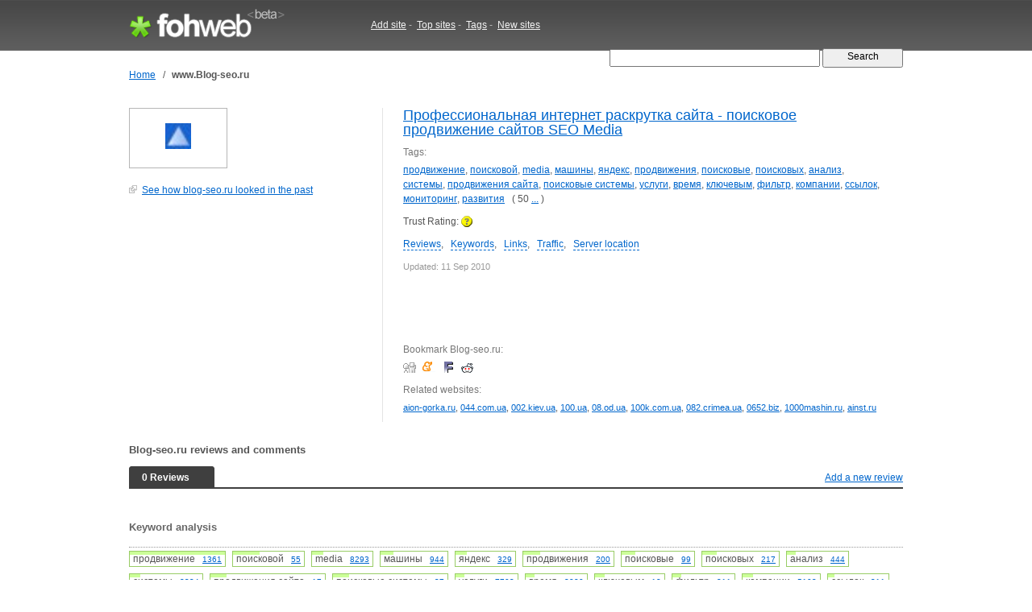

--- FILE ---
content_type: text/html; charset=UTF-8
request_url: http://fohweb.com/www.blog-seo.ru
body_size: 31417
content:
<!DOCTYPE html PUBLIC "-//W3C//DTD XHTML 1.0 Strict//EN"

     "http://www.w3.org/TR/xhtml1/DTD/xhtml1-strict.dtd">
<html xmlns="http://www.w3.org/1999/xhtml">
<head>
<meta http-equiv="Content-Type" content="text/html; charset=utf-8" />
<title>Blog-seo.ru: Reviews and Comments | www.Blog-seo.ru</title>
<meta name="author" content="Fohweb.com" />
<meta name="description" content="Reviews and Comments about Blog-seo.ru website" />
<meta name="keywords" content="website reviews, comments, feedbacks, reports, Blog-seo.ru" />
<meta name="language" content="en-US"/>
<meta name="distribution" content="global"/>
<meta name="rating" content="general"/>
<meta name="robots" content="index,follow"/>
<script type="text/javascript" src="/content/theme/fohweb/site.js"></script>
<link rel="shortcut icon" href="/favicon.ico" type="image/x-icon">
<link href="/content/theme/fohweb/style.css?i=20111203" rel="stylesheet" type="text/css" />
<!--[if lte IE 6]>
<link rel="stylesheet" type="text/css" href="/content/theme/fohweb/ie.css?i=20110908" />
<![endif]-->
<script type="text/javascript">

  var _gaq = _gaq || [];
  _gaq.push(['_setAccount', 'UA-26685341-2']);
  _gaq.push(['_trackPageview']);

  (function() {
    var ga = document.createElement('script'); ga.type = 'text/javascript'; ga.async = true;
    ga.src = ('https:' == document.location.protocol ? 'https://ssl' : 'http://www') + '.google-analytics.com/ga.js';
    var s = document.getElementsByTagName('script')[0]; s.parentNode.insertBefore(ga, s);
  })();
  
</script>
<style>#reconfirm{display:none}</style><script src="https://www.google.com/recaptcha/api.js"></script></head>
<body>
<div id="header"><div id="header-wrap"><div class="header-logo"><a id="logo-container" href="/" title="Fohweb home"><img id="logo" src="/content/theme/fohweb/img/pix.gif" alt="Fohweb home" border="0"></a></div>
<div class="header-nav">
<a href="/addsite/">Add site</a><span class="navspace">&nbsp;-&nbsp;</span>
<a href="/top/">Top sites</a><span class="navspace">&nbsp;-&nbsp;</span>
<a href="/tag/">Tags</a><span class="navspace">&nbsp;-&nbsp;</span>
<a href="/new/">New sites</a> 
</div><div class="header-search">
<form action="/"><div>
<input type="text" name="q" size="31" class="q" value="" />
<input class="qb" type="submit" name="sa" value="  Search  " />
</div></form></div></div></div><div id="wrap"><div id="container"><div id="navigation"><table border=0 class=navigation cellpadding="0" cellspacing="0"><tr><td><a href="/">Home</a></td><td width=20 align=center>&nbsp;/&nbsp;</td><td><h1>www.Blog-seo.ru</h1></td></tr></table></div><div class="site_content"><div class="site_c2"><div class="site_c2pad"><!--t-->
<table cellpadding=0 cellspacing=0><tr><td valign=top><div class="thumb"><a href="/visit/?name1=35739&name2=blog-seo" rel="nofollow"><img src="http://ico.fohweb.com/blog-seo.ru" border="0" class="thumb" /></a></div><br>
<a class="offsite" target="_blank" href="http://web.archive.org/web/*/blog-seo.ru" rel="nofollow">See how blog-seo.ru looked in the past</a>
</td><tr></table>
<div style="padding-top:6px;font-size:11px; width:100px;"></div><br><!--t--><div class="ads-300-1"><script type="text/javascript"><!--
google_ad_client = "ca-pub-1812196825396046";
/* fohweb.com 300x250 */
google_ad_slot = "3616114990";
google_ad_width = 300;
google_ad_height = 250;
//-->
</script>
<script type="text/javascript"
src="http://pagead2.googlesyndication.com/pagead/show_ads.js">
</script></div></div></div><div class="site_c1"><div class="content_row"><h2><a title="Профессиональная интернет раскрутка сайта - поисковое продвижение сайтов SEO Media" href="http://blog-seo.ru" target="_blank">Профессиональная интернет раскрутка сайта - поисковое продвижение сайтов SEO Media</a></h2></div><div class="content_row"><div class="label">Tags:</div> <a href="/tag/%D0%BF%D1%80%D0%BE%D0%B4%D0%B2%D0%B8%D0%B6%D0%B5%D0%BD%D0%B8%D0%B5/">продвижение</a>, <a href="/tag/%D0%BF%D0%BE%D0%B8%D1%81%D0%BA%D0%BE%D0%B2%D0%BE%D0%B9/">поисковой</a>, <a href="/tag/media/">media</a>, <a href="/tag/%D0%BC%D0%B0%D1%88%D0%B8%D0%BD%D1%8B/">машины</a>, <a href="/tag/%D1%8F%D0%BD%D0%B4%D0%B5%D0%BA%D1%81/">яндекс</a>, <a href="/tag/%D0%BF%D1%80%D0%BE%D0%B4%D0%B2%D0%B8%D0%B6%D0%B5%D0%BD%D0%B8%D1%8F/">продвижения</a>, <a href="/tag/%D0%BF%D0%BE%D0%B8%D1%81%D0%BA%D0%BE%D0%B2%D1%8B%D0%B5/">поисковые</a>, <a href="/tag/%D0%BF%D0%BE%D0%B8%D1%81%D0%BA%D0%BE%D0%B2%D1%8B%D1%85/">поисковых</a>, <a href="/tag/%D0%B0%D0%BD%D0%B0%D0%BB%D0%B8%D0%B7/">анализ</a>, <a href="/tag/%D1%81%D0%B8%D1%81%D1%82%D0%B5%D0%BC%D1%8B/">системы</a>, <a href="/tag/%D0%BF%D1%80%D0%BE%D0%B4%D0%B2%D0%B8%D0%B6%D0%B5%D0%BD%D0%B8%D1%8F+%D1%81%D0%B0%D0%B9%D1%82%D0%B0/">продвижения сайта</a>, <a href="/tag/%D0%BF%D0%BE%D0%B8%D1%81%D0%BA%D0%BE%D0%B2%D1%8B%D0%B5+%D1%81%D0%B8%D1%81%D1%82%D0%B5%D0%BC%D1%8B/">поисковые системы</a>, <a href="/tag/%D1%83%D1%81%D0%BB%D1%83%D0%B3%D0%B8/">услуги</a>, <a href="/tag/%D0%B2%D1%80%D0%B5%D0%BC%D1%8F/">время</a>, <a href="/tag/%D0%BA%D0%BB%D1%8E%D1%87%D0%B5%D0%B2%D1%8B%D0%BC/">ключевым</a>, <a href="/tag/%D1%84%D0%B8%D0%BB%D1%8C%D1%82%D1%80/">фильтр</a>, <a href="/tag/%D0%BA%D0%BE%D0%BC%D0%BF%D0%B0%D0%BD%D0%B8%D0%B8/">компании</a>, <a href="/tag/%D1%81%D1%81%D1%8B%D0%BB%D0%BE%D0%BA/">ссылок</a>, <a href="/tag/%D0%BC%D0%BE%D0%BD%D0%B8%D1%82%D0%BE%D1%80%D0%B8%D0%BD%D0%B3/">мониторинг</a>, <a href="/tag/%D1%80%D0%B0%D0%B7%D0%B2%D0%B8%D1%82%D0%B8%D1%8F/">развития</a> &nbsp; ( 50 <a href="#keywords">...</a> )</div><div class="content_row">Trust Rating: <span class="i-trust-2" alt="Neutral" title="Neutral">&nbsp;</span></div><div class="content_row"><div id="site_menu"><a href="#reviews">Reviews</a>, &nbsp; <a href="#keywords">Keywords</a>, &nbsp; <a href="#links">Links</a>, &nbsp; <a href="#traffic">Traffic</a>, &nbsp; <a href="#server">Server location</a></div></div><div class="content_row"><span class="copy">Updated: 11 Sep 2010</span></div><div class="content_row"><div class="ads-468-1"><script type="text/javascript"><!--
google_ad_client = "ca-pub-1812196825396046";
/* fohweb.com 468x60 */
google_ad_slot = "8700563829";
google_ad_width = 468;
google_ad_height = 60;
//-->
</script>
<script type="text/javascript"
src="http://pagead2.googlesyndication.com/pagead/show_ads.js">
</script></div></div>
<div class="content_row"><div class="label">Bookmark Blog-seo.ru:</div>
<a rel="nofollow" class="i-a-digg" title="Add http://blog-seo.ru to digg" alt="Add http://blog-seo.ru to digg" href="http://digg.com/submit?phase=2&amp;url=http://blog-seo.ru">&nbsp;</a>
<a rel="nofollow" class="i-a-meneame" title="Meneame" alt="Meneame" href="http://www.meneame.net/submit.php?url=http://blog-seo.ru">&nbsp;</a>
<a rel="nofollow" class="i-a-fark" alt="Add http://blog-seo.ru to fark" alt="Add http://blog-seo.ru to fark" href="http://cgi.fark.com/cgi/fark/edit.pl?new_url=http://blog-seo.ru&amp;linktype=Misc">&nbsp;</a>
<a rel="nofollow" class="i-a-reddit" alt="Add http://blog-seo.ru to reddit" alt="Add http://blog-seo.ru to reddit" href="http://reddit.com/submit?url=http://blog-seo.ru">&nbsp;</a>
</div><div class="content_row"><div class="label">Related websites:</div> <span style="font-size:90%"><a href="/www.aion-gorka.ru">aion-gorka.ru</a>, <a href="/www.044.com.ua">044.com.ua</a>, <a href="/www.002.kiev.ua">002.kiev.ua</a>, <a href="/www.100.ua">100.ua</a>, <a href="/www.08.od.ua">08.od.ua</a>, <a href="/www.100k.com.ua">100k.com.ua</a>, <a href="/www.082.crimea.ua">082.crimea.ua</a>, <a href="/www.0652.biz">0652.biz</a>, <a href="/www.1000mashin.ru">1000mashin.ru</a>, <a href="/www.ainst.ru">ainst.ru</a></span></div></div></div></div><div class="clear">&nbsp;</div>
<div class="site_review"><a name="reviews"></a>
<h2>Blog-seo.ru  reviews and comments</h2>
<div class="review_line"><table width=100% border="0" cellpadding=0 cellspacing=0><tr>
<td style="padding:0;color:#ffffff"><b>0 Reviews</b></td>
<td style="padding:0" align=right><a href='javascript://' onclick="if(document.getElementById('id_coment').style.display=='none')document.getElementById('id_coment').style.display='block';else document.getElementById('id_coment').style.display='none';" style="font-size:100%">Add a new review</a></td>
</tr></table></div><div id="id_coment" class="review_form" style="display:none;"><form action="/www.blog-seo.ru" method="POST"><table class="form1">
<tr><td>Name:<br>
<input style="width:340px;" type="text" name="reviewname" value="">
</td></tr>
<tr><td>Review:<br>
<textarea style="width:340px;height:100px;"  name="reviewcontent"></textarea>
</td></tr>
<tr><td><select name="reviewrating">
<option value=0>Rating</option>
<option value=5 class=rating5>Very good</option>
<option value=4 class=rating4>Good</option>
<option value=3 class=rating3>Average</option>
<option value=2 class=rating2>Fair</option>
<option value=1 class=rating1>Poor</option>
</select></td></tr>
<tr><td><input type="text" name="name_reconfirm" value="" id="reconfirm"><div class="g-recaptcha" data-sitekey="6LfUDgwAAAAAAMnHWVzCcXUglA32xSAP0RtYrMgI"></div></td></tr>
<tr><td><input class="submit1" type="submit" name="reviewadd" value="Add a new review"></td></tr>
</table></form></div></div><div class="site_analys"><div class="pad"><div class="site_analys_box"><div class="caption">
<a name="keywords"></a><h3>Keyword analysis</h3></div>
<div class="datas"><div class="keyword"><div class="bg" style="width:100%;">&nbsp;</div><div class="txt">продвижение &nbsp; <span class=total><a href="/tag/%D0%BF%D1%80%D0%BE%D0%B4%D0%B2%D0%B8%D0%B6%D0%B5%D0%BD%D0%B8%D0%B5/" title="Other sites related with &quot;продвижение&quot;">1361</a></span></div></div><div class="keyword"><div class="bg" style="width:37%;">&nbsp;</div><div class="txt">поисковой &nbsp; <span class=total><a href="/tag/%D0%BF%D0%BE%D0%B8%D1%81%D0%BA%D0%BE%D0%B2%D0%BE%D0%B9/" title="Other sites related with &quot;поисковой&quot;">55</a></span></div></div><div class="keyword"><div class="bg" style="width:19%;">&nbsp;</div><div class="txt">media &nbsp; <span class=total><a href="/tag/media/" title="Other sites related with &quot;media&quot;">8293</a></span></div></div><div class="keyword"><div class="bg" style="width:19%;">&nbsp;</div><div class="txt">машины &nbsp; <span class=total><a href="/tag/%D0%BC%D0%B0%D1%88%D0%B8%D0%BD%D1%8B/" title="Other sites related with &quot;машины&quot;">944</a></span></div></div><div class="keyword"><div class="bg" style="width:19%;">&nbsp;</div><div class="txt">яндекс &nbsp; <span class=total><a href="/tag/%D1%8F%D0%BD%D0%B4%D0%B5%D0%BA%D1%81/" title="Other sites related with &quot;яндекс&quot;">329</a></span></div></div><div class="keyword"><div class="bg" style="width:19%;">&nbsp;</div><div class="txt">продвижения &nbsp; <span class=total><a href="/tag/%D0%BF%D1%80%D0%BE%D0%B4%D0%B2%D0%B8%D0%B6%D0%B5%D0%BD%D0%B8%D1%8F/" title="Other sites related with &quot;продвижения&quot;">200</a></span></div></div><div class="keyword"><div class="bg" style="width:19%;">&nbsp;</div><div class="txt">поисковые &nbsp; <span class=total><a href="/tag/%D0%BF%D0%BE%D0%B8%D1%81%D0%BA%D0%BE%D0%B2%D1%8B%D0%B5/" title="Other sites related with &quot;поисковые&quot;">99</a></span></div></div><div class="keyword"><div class="bg" style="width:19%;">&nbsp;</div><div class="txt">поисковых &nbsp; <span class=total><a href="/tag/%D0%BF%D0%BE%D0%B8%D1%81%D0%BA%D0%BE%D0%B2%D1%8B%D1%85/" title="Other sites related with &quot;поисковых&quot;">217</a></span></div></div><div class="keyword"><div class="bg" style="width:14%;">&nbsp;</div><div class="txt">анализ &nbsp; <span class=total><a href="/tag/%D0%B0%D0%BD%D0%B0%D0%BB%D0%B8%D0%B7/" title="Other sites related with &quot;анализ&quot;">444</a></span></div></div><div class="keyword"><div class="bg" style="width:14%;">&nbsp;</div><div class="txt">системы &nbsp; <span class=total><a href="/tag/%D1%81%D0%B8%D1%81%D1%82%D0%B5%D0%BC%D1%8B/" title="Other sites related with &quot;системы&quot;">2334</a></span></div></div><div class="keyword"><div class="bg" style="width:14%;">&nbsp;</div><div class="txt">продвижения сайта &nbsp; <span class=total><a href="/tag/%D0%BF%D1%80%D0%BE%D0%B4%D0%B2%D0%B8%D0%B6%D0%B5%D0%BD%D0%B8%D1%8F+%D1%81%D0%B0%D0%B9%D1%82%D0%B0/" title="Other sites related with &quot;продвижения сайта&quot;">17</a></span></div></div><div class="keyword"><div class="bg" style="width:14%;">&nbsp;</div><div class="txt">поисковые системы &nbsp; <span class=total><a href="/tag/%D0%BF%D0%BE%D0%B8%D1%81%D0%BA%D0%BE%D0%B2%D1%8B%D0%B5+%D1%81%D0%B8%D1%81%D1%82%D0%B5%D0%BC%D1%8B/" title="Other sites related with &quot;поисковые системы&quot;">37</a></span></div></div><div class="keyword"><div class="bg" style="width:14%;">&nbsp;</div><div class="txt">услуги &nbsp; <span class=total><a href="/tag/%D1%83%D1%81%D0%BB%D1%83%D0%B3%D0%B8/" title="Other sites related with &quot;услуги&quot;">7703</a></span></div></div><div class="keyword"><div class="bg" style="width:14%;">&nbsp;</div><div class="txt">время &nbsp; <span class=total><a href="/tag/%D0%B2%D1%80%D0%B5%D0%BC%D1%8F/" title="Other sites related with &quot;время&quot;">2880</a></span></div></div><div class="keyword"><div class="bg" style="width:14%;">&nbsp;</div><div class="txt">ключевым &nbsp; <span class=total><a href="/tag/%D0%BA%D0%BB%D1%8E%D1%87%D0%B5%D0%B2%D1%8B%D0%BC/" title="Other sites related with &quot;ключевым&quot;">18</a></span></div></div><div class="keyword"><div class="bg" style="width:14%;">&nbsp;</div><div class="txt">фильтр &nbsp; <span class=total><a href="/tag/%D1%84%D0%B8%D0%BB%D1%8C%D1%82%D1%80/" title="Other sites related with &quot;фильтр&quot;">211</a></span></div></div><div class="keyword"><div class="bg" style="width:14%;">&nbsp;</div><div class="txt">компании &nbsp; <span class=total><a href="/tag/%D0%BA%D0%BE%D0%BC%D0%BF%D0%B0%D0%BD%D0%B8%D0%B8/" title="Other sites related with &quot;компании&quot;">5103</a></span></div></div><div class="keyword"><div class="bg" style="width:10%;">&nbsp;</div><div class="txt">ссылок &nbsp; <span class=total><a href="/tag/%D1%81%D1%81%D1%8B%D0%BB%D0%BE%D0%BA/" title="Other sites related with &quot;ссылок&quot;">311</a></span></div></div><div class="keyword"><div class="bg" style="width:10%;">&nbsp;</div><div class="txt">мониторинг &nbsp; <span class=total><a href="/tag/%D0%BC%D0%BE%D0%BD%D0%B8%D1%82%D0%BE%D1%80%D0%B8%D0%BD%D0%B3/" title="Other sites related with &quot;мониторинг&quot;">180</a></span></div></div><div class="keyword"><div class="bg" style="width:10%;">&nbsp;</div><div class="txt">развития &nbsp; <span class=total><a href="/tag/%D1%80%D0%B0%D0%B7%D0%B2%D0%B8%D1%82%D0%B8%D1%8F/" title="Other sites related with &quot;развития&quot;">451</a></span></div></div><div class="keyword"><div class="bg" style="width:10%;">&nbsp;</div><div class="txt">интернета &nbsp; <span class=total><a href="/tag/%D0%B8%D0%BD%D1%82%D0%B5%D1%80%D0%BD%D0%B5%D1%82%D0%B0/" title="Other sites related with &quot;интернета&quot;">331</a></span></div></div><div class="keyword"><div class="bg" style="width:10%;">&nbsp;</div><div class="txt">узнайте &nbsp; <span class=total><a href="/tag/%D1%83%D0%B7%D0%BD%D0%B0%D0%B9%D1%82%D0%B5/" title="Other sites related with &quot;узнайте&quot;">97</a></span></div></div><div class="keyword"><div class="bg" style="width:10%;">&nbsp;</div><div class="txt">анализатор &nbsp; <span class=total><a href="/tag/%D0%B0%D0%BD%D0%B0%D0%BB%D0%B8%D0%B7%D0%B0%D1%82%D0%BE%D1%80/" title="Other sites related with &quot;анализатор&quot;">37</a></span></div></div><div class="keyword"><div class="bg" style="width:10%;">&nbsp;</div><div class="txt">машин &nbsp; <span class=total><a href="/tag/%D0%BC%D0%B0%D1%88%D0%B8%D0%BD/" title="Other sites related with &quot;машин&quot;">666</a></span></div></div><div class="keyword"><div class="bg" style="width:10%;">&nbsp;</div><div class="txt">компания &nbsp; <span class=total><a href="/tag/%D0%BA%D0%BE%D0%BC%D0%BF%D0%B0%D0%BD%D0%B8%D1%8F/" title="Other sites related with &quot;компания&quot;">3981</a></span></div></div><div class="keyword"><div class="bg" style="width:10%;">&nbsp;</div><div class="txt">работы &nbsp; <span class=total><a href="/tag/%D1%80%D0%B0%D0%B1%D0%BE%D1%82%D1%8B/" title="Other sites related with &quot;работы&quot;">3800</a></span></div></div><div class="keyword"><div class="bg" style="width:10%;">&nbsp;</div><div class="txt">больше &nbsp; <span class=total><a href="/tag/%D0%B1%D0%BE%D0%BB%D1%8C%D1%88%D0%B5/" title="Other sites related with &quot;больше&quot;">1130</a></span></div></div><div class="keyword"><div class="bg" style="width:10%;">&nbsp;</div><div class="txt">принципы &nbsp; <span class=total><a href="/tag/%D0%BF%D1%80%D0%B8%D0%BD%D1%86%D0%B8%D0%BF%D1%8B/" title="Other sites related with &quot;принципы&quot;">81</a></span></div></div><div class="keyword"><div class="bg" style="width:10%;">&nbsp;</div><div class="txt">позиции &nbsp; <span class=total><a href="/tag/%D0%BF%D0%BE%D0%B7%D0%B8%D1%86%D0%B8%D0%B8/" title="Other sites related with &quot;позиции&quot;">148</a></span></div></div><div class="keyword"><div class="bg" style="width:10%;">&nbsp;</div><div class="txt">ключевым словам &nbsp; <span class=total><a href="/tag/%D0%BA%D0%BB%D1%8E%D1%87%D0%B5%D0%B2%D1%8B%D0%BC+%D1%81%D0%BB%D0%BE%D0%B2%D0%B0%D0%BC/" title="Other sites related with &quot;ключевым словам&quot;">11</a></span></div></div><div class="keyword"><div class="bg" style="width:10%;">&nbsp;</div><div class="txt">поисковая оптимизация &nbsp; <span class=total><a href="/tag/%D0%BF%D0%BE%D0%B8%D1%81%D0%BA%D0%BE%D0%B2%D0%B0%D1%8F+%D0%BE%D0%BF%D1%82%D0%B8%D0%BC%D0%B8%D0%B7%D0%B0%D1%86%D0%B8%D1%8F/" title="Other sites related with &quot;поисковая оптимизация&quot;">26</a></span></div></div><div class="keyword"><div class="bg" style="width:10%;">&nbsp;</div><div class="txt">вашего бизнеса &nbsp; <span class=total><a href="/tag/%D0%B2%D0%B0%D1%88%D0%B5%D0%B3%D0%BE+%D0%B1%D0%B8%D0%B7%D0%BD%D0%B5%D1%81%D0%B0/" title="Other sites related with &quot;вашего бизнеса&quot;">45</a></span></div></div><div class="keyword"><div class="bg" style="width:10%;">&nbsp;</div><div class="txt">продвижение сайта &nbsp; <span class=total><a href="/tag/%D0%BF%D1%80%D0%BE%D0%B4%D0%B2%D0%B8%D0%B6%D0%B5%D0%BD%D0%B8%D0%B5+%D1%81%D0%B0%D0%B9%D1%82%D0%B0/" title="Other sites related with &quot;продвижение сайта&quot;">76</a></span></div></div><div class="keyword"><div class="bg" style="width:10%;">&nbsp;</div><div class="txt">таким образом &nbsp; <span class=total><a href="/tag/%D1%82%D0%B0%D0%BA%D0%B8%D0%BC+%D0%BE%D0%B1%D1%80%D0%B0%D0%B7%D0%BE%D0%BC/" title="Other sites related with &quot;таким образом&quot;">159</a></span></div></div><div class="keyword"><div class="bg" style="width:10%;">&nbsp;</div><div class="txt">простым &nbsp; <span class=total><a href="/tag/%D0%BF%D1%80%D0%BE%D1%81%D1%82%D1%8B%D0%BC/" title="Other sites related with &quot;простым&quot;">30</a></span></div></div><div class="keyword"><div class="bg" style="width:10%;">&nbsp;</div><div class="txt">процессом &nbsp; <span class=total><a href="/tag/%D0%BF%D1%80%D0%BE%D1%86%D0%B5%D1%81%D1%81%D0%BE%D0%BC/" title="Other sites related with &quot;процессом&quot;">10</a></span></div></div><div class="keyword"><div class="bg" style="width:10%;">&nbsp;</div><div class="txt">заказать &nbsp; <span class=total><a href="/tag/%D0%B7%D0%B0%D0%BA%D0%B0%D0%B7%D0%B0%D1%82%D1%8C/" title="Other sites related with &quot;заказать&quot;">2751</a></span></div></div><div class="keyword"><div class="bg" style="width:10%;">&nbsp;</div><div class="txt">словам &nbsp; <span class=total><a href="/tag/%D1%81%D0%BB%D0%BE%D0%B2%D0%B0%D0%BC/" title="Other sites related with &quot;словам&quot;">98</a></span></div></div><div class="keyword"><div class="bg" style="width:10%;">&nbsp;</div><div class="txt">оптимизация &nbsp; <span class=total><a href="/tag/%D0%BE%D0%BF%D1%82%D0%B8%D0%BC%D0%B8%D0%B7%D0%B0%D1%86%D0%B8%D1%8F/" title="Other sites related with &quot;оптимизация&quot;">748</a></span></div></div><div class="keyword"><div class="bg" style="width:10%;">&nbsp;</div><div class="txt">маркетинг &nbsp; <span class=total><a href="/tag/%D0%BC%D0%B0%D1%80%D0%BA%D0%B5%D1%82%D0%B8%D0%BD%D0%B3/" title="Other sites related with &quot;маркетинг&quot;">537</a></span></div></div><div class="keyword"><div class="bg" style="width:10%;">&nbsp;</div><div class="txt">бизнеса &nbsp; <span class=total><a href="/tag/%D0%B1%D0%B8%D0%B7%D0%BD%D0%B5%D1%81%D0%B0/" title="Other sites related with &quot;бизнеса&quot;">1227</a></span></div></div><div class="keyword"><div class="bg" style="width:10%;">&nbsp;</div><div class="txt">поисковый &nbsp; <span class=total><a href="/tag/%D0%BF%D0%BE%D0%B8%D1%81%D0%BA%D0%BE%D0%B2%D1%8B%D0%B9/" title="Other sites related with &quot;поисковый&quot;">19</a></span></div></div><div class="keyword"><div class="bg" style="width:10%;">&nbsp;</div><div class="txt">проекта &nbsp; <span class=total><a href="/tag/%D0%BF%D1%80%D0%BE%D0%B5%D0%BA%D1%82%D0%B0/" title="Other sites related with &quot;проекта&quot;">370</a></span></div></div><div class="keyword"><div class="bg" style="width:10%;">&nbsp;</div><div class="txt">поисковая &nbsp; <span class=total><a href="/tag/%D0%BF%D0%BE%D0%B8%D1%81%D0%BA%D0%BE%D0%B2%D0%B0%D1%8F/" title="Other sites related with &quot;поисковая&quot;">215</a></span></div></div><div class="keyword"><div class="bg" style="width:10%;">&nbsp;</div><div class="txt">оптимизации &nbsp; <span class=total><a href="/tag/%D0%BE%D0%BF%D1%82%D0%B8%D0%BC%D0%B8%D0%B7%D0%B0%D1%86%D0%B8%D0%B8/" title="Other sites related with &quot;оптимизации&quot;">128</a></span></div></div><div class="keyword"><div class="bg" style="width:10%;">&nbsp;</div><div class="txt">запросам &nbsp; <span class=total><a href="/tag/%D0%B7%D0%B0%D0%BF%D1%80%D0%BE%D1%81%D0%B0%D0%BC/" title="Other sites related with &quot;запросам&quot;">21</a></span></div></div><div class="keyword"><div class="bg" style="width:10%;">&nbsp;</div><div class="txt">статья &nbsp; <span class=total><a href="/tag/%D1%81%D1%82%D0%B0%D1%82%D1%8C%D1%8F/" title="Other sites related with &quot;статья&quot;">192</a></span></div></div><div class="keyword"><div class="bg" style="width:10%;">&nbsp;</div><div class="txt">образом &nbsp; <span class=total><a href="/tag/%D0%BE%D0%B1%D1%80%D0%B0%D0%B7%D0%BE%D0%BC/" title="Other sites related with &quot;образом&quot;">342</a></span></div></div><div class="keyword"><div class="bg" style="width:10%;">&nbsp;</div><div class="txt">ресурса &nbsp; <span class=total><a href="/tag/%D1%80%D0%B5%D1%81%D1%83%D1%80%D1%81%D0%B0/" title="Other sites related with &quot;ресурса&quot;">90</a></span></div></div><div class="keyword"><div class="bg" style="width:10%;">&nbsp;</div><div class="txt">таким &nbsp; <span class=total><a href="/tag/%D1%82%D0%B0%D0%BA%D0%B8%D0%BC/" title="Other sites related with &quot;таким&quot;">349</a></span></div></div><div class=clear></div><span class="about">Keywords are search requests to search engines that people use to find some information. Keywords on a web page reflect what the page is about. Below are the keywords the site. Green line represents the frequency of keyword usage on the site.</span></div></div><div class="site_analys_box"><div class="caption">
<a name="links"></a><h3>Homepage links</h3>
</div><div class="datas"><div style="width:200px; height:24px;border:1px solid grey;float:left;border:1px solid #99CC66;margin-right:8px;">
         <div style="position:relative; background-color:#CCFF99; height:24px; width:57%"></div>
         <div style="position:relative; top:-22px;padding-left:4px;" >Internal - 13</div>
         </div><div style="width:200px; height:24px;border:1px solid grey;float:left;border:1px solid #FF6666;">
         <div style="position:relative; background-color:#FF9999; height:24px; width:43%"></div>
         <div style="position:relative; top:-22px;padding-left:4px;" >External - 10</div>
         </div><div class="clear"></div><br>                
<span class="about">Internal links from the site's home page define the general site's sections and serves as one of the most important factors of site ranking. External links  tie the site with other sites and determines the site's theme. Relation of external links to internal links influences the distribution of the site's rank for search engines. It's desirable that the amount of internal links prevail.</span></div></div><a name="server"></a>
<h3>Server information of Blog-seo.ru</h3>
<div class="site_analys_box">
<div class="caption">The IP address of blog-seo.ru is 188.120.224.126 </div>
<div class="datas">ISP: z102.zoon.ru</div></div><div class="site_analys_box">
<div class="caption">Server location</div>
<div class="datas">Irkutsk, Irkutsk, Russian Federation, RU</div></div><div class="site_analys_box">
<div class="caption"><h3>Content pages from the website</h3> <a name="se_bing1" href="http://bing.com/" target="_blank" class="i-bing">&nbsp;</a></div>
<div class="datas"><div style='padding-bottom:7px;'>
<div>1. Профессиональная интернет ...</div>
<div>All Rights Reserved. SEO - Media. ©2007-2008 Contact Us: admin@blog-seo.ru</div>
<div><a rel="nofollow" href="http://blog-seo.ru/">blog-seo.ru</a></div>
</div></div></div><div class="site_analys_box">
<div class="caption"><h3>Related pages about the website</h3> <a name="se_bing1" href="http://bing.com/" target="_blank" class="i-bing">&nbsp;</a></div>
<div class="datas"><div style='padding-bottom:7px;'>
<div>1. Link Building: All You Want To Know « Seo blog, seo tips, seo news</div>
<div>Seo blog, seo tips, seo news wmhaven.com – seo company ... Add this to Memory.ru; Add this to 100 bookmarks; Add this to MyPlace</div>
<div><a rel="nofollow" href="http://seoblog.wmhaven.com/?p=3986">seoblog.wmhaven.com/?p=3986</a></div>
</div><div style='padding-bottom:7px;'>
<div>2. Page Title Optimization – SEO Tips, Tricks and Techniques ...</div>
<div>Page Title Optimization - SEO Tips, Tricks and Techniques</div>
<div><a rel="nofollow" href="http://www.anmsaiful.net/blog/seo/seo-page-title-optimization.html">www.anmsaiful.net/blog/seo/seo-page-title-optimization.html</a></div>
</div><div style='padding-bottom:7px;'>
<div>3. Make SEO Landing Pages That Rank Like PPC</div>
<div>Use this Tactful Long-Term SEO Technique to Make Organic SEO Landing Pages that Rank Like PPC Landing Pages....</div>
<div><a rel="nofollow" href="http://www.seodesignsolutions.com/blog/seo/seo-landing-pages/">www.seodesignsolutions.com/blog/seo/seo-landing-pages</a></div>
</div><div style='padding-bottom:7px;'>
<div>4. Cerita Legenda Danau Toba Versi Bahasa Inggris Blog SEO</div>
<div>Blog SEO ... Posted by: anaxbaec | 30 Agustus 2009 Cerita Legenda Danau Toba Versi Bahasa Inggris</div>
<div><a rel="nofollow" href="http://anaxbaec.blogdetik.com/2009/08/30/cerita-legenda-danau-toba-versi-bahasa-inggris/">anaxbaec.blogdetik.com/2009/08/30/cerita-legenda-danau-toba-versi-bahasa-inggris</a></div>
</div><div style='padding-bottom:7px;'>
<div>5. Browse Images added | Arizona Regional Image Archive</div>
<div>mbah gendeng mbah gendeng belajar blog belajar blog jasa seo jasa seo belajar blog seo belajar blog seo voip phones phone systems hosted voip Website Murah Website Murah ¦ http://do ...</div>
<div><a rel="nofollow" href="http://aria.arizona.edu/node/11">aria.arizona.edu/node/11</a></div>
</div><div style='padding-bottom:7px;'>
<div>6. www.Blog.seo-web.ru</div>
<div>Blog seo-web ru SmartViper Statistics Mashups. Iphone, карта, телевидение related sites. Advanced keyword suggestions. Last updated on October 2 2010.</div>
<div><a rel="nofollow" href="http://www.markosweb.com/www/blog.seo-web.ru/">www.markosweb.com/www/blog.seo-web.ru</a></div>
</div><div style='padding-bottom:7px;'>
<div>7. www.Mebelraduga.ru</div>
<div>Mebelraduga ru SmartViper Statistics Mashups. на заказ, шкафы купе ... vobisshop.ru gresso.ru blog.seo-web.ru</div>
<div><a rel="nofollow" href="http://www.markosweb.com/www/mebelraduga.ru/">www.markosweb.com/www/mebelraduga.ru</a></div>
</div><div style='padding-bottom:7px;'>
<div>8. SEOchecker: domain info</div>
<div>SE, Ratings, Catalogs (Rus): Google.ru, Yandex.ru, Rambler.ru, Mail.ru, Aport.ru. Stats: Mail.ru, Rambler.ru, Liveinternet.ru, SpyLOG.ru, HotLog.ru, etc.</div>
<div><a rel="nofollow" href="http://isle-arch.ru/">isle-arch.ru</a></div>
</div><div style='padding-bottom:7px;'>
<div>9. Blog, Seo</div>
<div>Blog, seo. 76 references to the registration of your blog. Once you’ve created your blog, identified with his appearance, edited to fit your needs and …</div>
<div><a rel="nofollow" href="http://yadd.ru/en/topic/blog+seo">yadd.ru/en/topic/blog+seo</a></div>
</div></div></div><div class="site_analys_box">
<div class="caption"><a name="whois"></a><h3>Site score widget</h3></div>
<div class="datas"><a href="http://fohweb.com/" target="_blank" title="FohWeb score"><img align="absmiddle" border="0" width="64" height="13" src="http://widget.fohweb.com/rank64x13/blog-seo.ru.gif"/></a> &nbsp; <input type="text" size="48" value='<a href="http://fohweb.com/" target="_blank" title="FohWeb score"><img border="0" width="64" height="13" src="http://widget.fohweb.com/rank64x13/blog-seo.ru.gif"/></a>' onfocus="this.select()" onclick="this.select()" style="vertical-align:middle;">   
<span class="copy"> &mdash; Copy this code and place at your website</span></div></div></div></div></div><br><div class="clear">&nbsp;</div></div>
<div id="footer"><div id="footer-wrap"><div class=box1><div class="f1"><a href="http://fohweb.com">FohWeb</a> &copy; 2009 - 2026. All rights reserved.<br>Thursday, 29 January 2026, 01:42<br><img src=/content/theme/fohweb/img/contact_e.gif></div>
<div class="f2">
<a href="/addsite/">Add site</a>,&nbsp;&nbsp;
<a href="/top/">Top sites</a> ,&nbsp;&nbsp;
<a href="/tag/">Tags</a>,&nbsp;&nbsp;
<a href="/new/">New sites</a>,&nbsp;&nbsp;<br>
<a href="/tos/">Terms of service</a>,&nbsp;&nbsp;
<a href="/policy/">Privacy policy</a>,&nbsp;&nbsp;
<a href="/links/">Links</a>,&nbsp;&nbsp;
<a href="/contact/">Contact</a>
</div></div>
<div class=box2><a href="http://www.twitter.com/Fohweb"><img border="0" src="http://twitter-badges.s3.amazonaws.com/follow_bird-c.png" alt="Follow FohWeb on Twitter"/></a></div></div></div></body></html>

--- FILE ---
content_type: text/html; charset=utf-8
request_url: https://www.google.com/recaptcha/api2/anchor?ar=1&k=6LfUDgwAAAAAAMnHWVzCcXUglA32xSAP0RtYrMgI&co=aHR0cDovL2ZvaHdlYi5jb206ODA.&hl=en&v=N67nZn4AqZkNcbeMu4prBgzg&size=normal&anchor-ms=20000&execute-ms=30000&cb=7v2jmwodhr89
body_size: 49146
content:
<!DOCTYPE HTML><html dir="ltr" lang="en"><head><meta http-equiv="Content-Type" content="text/html; charset=UTF-8">
<meta http-equiv="X-UA-Compatible" content="IE=edge">
<title>reCAPTCHA</title>
<style type="text/css">
/* cyrillic-ext */
@font-face {
  font-family: 'Roboto';
  font-style: normal;
  font-weight: 400;
  font-stretch: 100%;
  src: url(//fonts.gstatic.com/s/roboto/v48/KFO7CnqEu92Fr1ME7kSn66aGLdTylUAMa3GUBHMdazTgWw.woff2) format('woff2');
  unicode-range: U+0460-052F, U+1C80-1C8A, U+20B4, U+2DE0-2DFF, U+A640-A69F, U+FE2E-FE2F;
}
/* cyrillic */
@font-face {
  font-family: 'Roboto';
  font-style: normal;
  font-weight: 400;
  font-stretch: 100%;
  src: url(//fonts.gstatic.com/s/roboto/v48/KFO7CnqEu92Fr1ME7kSn66aGLdTylUAMa3iUBHMdazTgWw.woff2) format('woff2');
  unicode-range: U+0301, U+0400-045F, U+0490-0491, U+04B0-04B1, U+2116;
}
/* greek-ext */
@font-face {
  font-family: 'Roboto';
  font-style: normal;
  font-weight: 400;
  font-stretch: 100%;
  src: url(//fonts.gstatic.com/s/roboto/v48/KFO7CnqEu92Fr1ME7kSn66aGLdTylUAMa3CUBHMdazTgWw.woff2) format('woff2');
  unicode-range: U+1F00-1FFF;
}
/* greek */
@font-face {
  font-family: 'Roboto';
  font-style: normal;
  font-weight: 400;
  font-stretch: 100%;
  src: url(//fonts.gstatic.com/s/roboto/v48/KFO7CnqEu92Fr1ME7kSn66aGLdTylUAMa3-UBHMdazTgWw.woff2) format('woff2');
  unicode-range: U+0370-0377, U+037A-037F, U+0384-038A, U+038C, U+038E-03A1, U+03A3-03FF;
}
/* math */
@font-face {
  font-family: 'Roboto';
  font-style: normal;
  font-weight: 400;
  font-stretch: 100%;
  src: url(//fonts.gstatic.com/s/roboto/v48/KFO7CnqEu92Fr1ME7kSn66aGLdTylUAMawCUBHMdazTgWw.woff2) format('woff2');
  unicode-range: U+0302-0303, U+0305, U+0307-0308, U+0310, U+0312, U+0315, U+031A, U+0326-0327, U+032C, U+032F-0330, U+0332-0333, U+0338, U+033A, U+0346, U+034D, U+0391-03A1, U+03A3-03A9, U+03B1-03C9, U+03D1, U+03D5-03D6, U+03F0-03F1, U+03F4-03F5, U+2016-2017, U+2034-2038, U+203C, U+2040, U+2043, U+2047, U+2050, U+2057, U+205F, U+2070-2071, U+2074-208E, U+2090-209C, U+20D0-20DC, U+20E1, U+20E5-20EF, U+2100-2112, U+2114-2115, U+2117-2121, U+2123-214F, U+2190, U+2192, U+2194-21AE, U+21B0-21E5, U+21F1-21F2, U+21F4-2211, U+2213-2214, U+2216-22FF, U+2308-230B, U+2310, U+2319, U+231C-2321, U+2336-237A, U+237C, U+2395, U+239B-23B7, U+23D0, U+23DC-23E1, U+2474-2475, U+25AF, U+25B3, U+25B7, U+25BD, U+25C1, U+25CA, U+25CC, U+25FB, U+266D-266F, U+27C0-27FF, U+2900-2AFF, U+2B0E-2B11, U+2B30-2B4C, U+2BFE, U+3030, U+FF5B, U+FF5D, U+1D400-1D7FF, U+1EE00-1EEFF;
}
/* symbols */
@font-face {
  font-family: 'Roboto';
  font-style: normal;
  font-weight: 400;
  font-stretch: 100%;
  src: url(//fonts.gstatic.com/s/roboto/v48/KFO7CnqEu92Fr1ME7kSn66aGLdTylUAMaxKUBHMdazTgWw.woff2) format('woff2');
  unicode-range: U+0001-000C, U+000E-001F, U+007F-009F, U+20DD-20E0, U+20E2-20E4, U+2150-218F, U+2190, U+2192, U+2194-2199, U+21AF, U+21E6-21F0, U+21F3, U+2218-2219, U+2299, U+22C4-22C6, U+2300-243F, U+2440-244A, U+2460-24FF, U+25A0-27BF, U+2800-28FF, U+2921-2922, U+2981, U+29BF, U+29EB, U+2B00-2BFF, U+4DC0-4DFF, U+FFF9-FFFB, U+10140-1018E, U+10190-1019C, U+101A0, U+101D0-101FD, U+102E0-102FB, U+10E60-10E7E, U+1D2C0-1D2D3, U+1D2E0-1D37F, U+1F000-1F0FF, U+1F100-1F1AD, U+1F1E6-1F1FF, U+1F30D-1F30F, U+1F315, U+1F31C, U+1F31E, U+1F320-1F32C, U+1F336, U+1F378, U+1F37D, U+1F382, U+1F393-1F39F, U+1F3A7-1F3A8, U+1F3AC-1F3AF, U+1F3C2, U+1F3C4-1F3C6, U+1F3CA-1F3CE, U+1F3D4-1F3E0, U+1F3ED, U+1F3F1-1F3F3, U+1F3F5-1F3F7, U+1F408, U+1F415, U+1F41F, U+1F426, U+1F43F, U+1F441-1F442, U+1F444, U+1F446-1F449, U+1F44C-1F44E, U+1F453, U+1F46A, U+1F47D, U+1F4A3, U+1F4B0, U+1F4B3, U+1F4B9, U+1F4BB, U+1F4BF, U+1F4C8-1F4CB, U+1F4D6, U+1F4DA, U+1F4DF, U+1F4E3-1F4E6, U+1F4EA-1F4ED, U+1F4F7, U+1F4F9-1F4FB, U+1F4FD-1F4FE, U+1F503, U+1F507-1F50B, U+1F50D, U+1F512-1F513, U+1F53E-1F54A, U+1F54F-1F5FA, U+1F610, U+1F650-1F67F, U+1F687, U+1F68D, U+1F691, U+1F694, U+1F698, U+1F6AD, U+1F6B2, U+1F6B9-1F6BA, U+1F6BC, U+1F6C6-1F6CF, U+1F6D3-1F6D7, U+1F6E0-1F6EA, U+1F6F0-1F6F3, U+1F6F7-1F6FC, U+1F700-1F7FF, U+1F800-1F80B, U+1F810-1F847, U+1F850-1F859, U+1F860-1F887, U+1F890-1F8AD, U+1F8B0-1F8BB, U+1F8C0-1F8C1, U+1F900-1F90B, U+1F93B, U+1F946, U+1F984, U+1F996, U+1F9E9, U+1FA00-1FA6F, U+1FA70-1FA7C, U+1FA80-1FA89, U+1FA8F-1FAC6, U+1FACE-1FADC, U+1FADF-1FAE9, U+1FAF0-1FAF8, U+1FB00-1FBFF;
}
/* vietnamese */
@font-face {
  font-family: 'Roboto';
  font-style: normal;
  font-weight: 400;
  font-stretch: 100%;
  src: url(//fonts.gstatic.com/s/roboto/v48/KFO7CnqEu92Fr1ME7kSn66aGLdTylUAMa3OUBHMdazTgWw.woff2) format('woff2');
  unicode-range: U+0102-0103, U+0110-0111, U+0128-0129, U+0168-0169, U+01A0-01A1, U+01AF-01B0, U+0300-0301, U+0303-0304, U+0308-0309, U+0323, U+0329, U+1EA0-1EF9, U+20AB;
}
/* latin-ext */
@font-face {
  font-family: 'Roboto';
  font-style: normal;
  font-weight: 400;
  font-stretch: 100%;
  src: url(//fonts.gstatic.com/s/roboto/v48/KFO7CnqEu92Fr1ME7kSn66aGLdTylUAMa3KUBHMdazTgWw.woff2) format('woff2');
  unicode-range: U+0100-02BA, U+02BD-02C5, U+02C7-02CC, U+02CE-02D7, U+02DD-02FF, U+0304, U+0308, U+0329, U+1D00-1DBF, U+1E00-1E9F, U+1EF2-1EFF, U+2020, U+20A0-20AB, U+20AD-20C0, U+2113, U+2C60-2C7F, U+A720-A7FF;
}
/* latin */
@font-face {
  font-family: 'Roboto';
  font-style: normal;
  font-weight: 400;
  font-stretch: 100%;
  src: url(//fonts.gstatic.com/s/roboto/v48/KFO7CnqEu92Fr1ME7kSn66aGLdTylUAMa3yUBHMdazQ.woff2) format('woff2');
  unicode-range: U+0000-00FF, U+0131, U+0152-0153, U+02BB-02BC, U+02C6, U+02DA, U+02DC, U+0304, U+0308, U+0329, U+2000-206F, U+20AC, U+2122, U+2191, U+2193, U+2212, U+2215, U+FEFF, U+FFFD;
}
/* cyrillic-ext */
@font-face {
  font-family: 'Roboto';
  font-style: normal;
  font-weight: 500;
  font-stretch: 100%;
  src: url(//fonts.gstatic.com/s/roboto/v48/KFO7CnqEu92Fr1ME7kSn66aGLdTylUAMa3GUBHMdazTgWw.woff2) format('woff2');
  unicode-range: U+0460-052F, U+1C80-1C8A, U+20B4, U+2DE0-2DFF, U+A640-A69F, U+FE2E-FE2F;
}
/* cyrillic */
@font-face {
  font-family: 'Roboto';
  font-style: normal;
  font-weight: 500;
  font-stretch: 100%;
  src: url(//fonts.gstatic.com/s/roboto/v48/KFO7CnqEu92Fr1ME7kSn66aGLdTylUAMa3iUBHMdazTgWw.woff2) format('woff2');
  unicode-range: U+0301, U+0400-045F, U+0490-0491, U+04B0-04B1, U+2116;
}
/* greek-ext */
@font-face {
  font-family: 'Roboto';
  font-style: normal;
  font-weight: 500;
  font-stretch: 100%;
  src: url(//fonts.gstatic.com/s/roboto/v48/KFO7CnqEu92Fr1ME7kSn66aGLdTylUAMa3CUBHMdazTgWw.woff2) format('woff2');
  unicode-range: U+1F00-1FFF;
}
/* greek */
@font-face {
  font-family: 'Roboto';
  font-style: normal;
  font-weight: 500;
  font-stretch: 100%;
  src: url(//fonts.gstatic.com/s/roboto/v48/KFO7CnqEu92Fr1ME7kSn66aGLdTylUAMa3-UBHMdazTgWw.woff2) format('woff2');
  unicode-range: U+0370-0377, U+037A-037F, U+0384-038A, U+038C, U+038E-03A1, U+03A3-03FF;
}
/* math */
@font-face {
  font-family: 'Roboto';
  font-style: normal;
  font-weight: 500;
  font-stretch: 100%;
  src: url(//fonts.gstatic.com/s/roboto/v48/KFO7CnqEu92Fr1ME7kSn66aGLdTylUAMawCUBHMdazTgWw.woff2) format('woff2');
  unicode-range: U+0302-0303, U+0305, U+0307-0308, U+0310, U+0312, U+0315, U+031A, U+0326-0327, U+032C, U+032F-0330, U+0332-0333, U+0338, U+033A, U+0346, U+034D, U+0391-03A1, U+03A3-03A9, U+03B1-03C9, U+03D1, U+03D5-03D6, U+03F0-03F1, U+03F4-03F5, U+2016-2017, U+2034-2038, U+203C, U+2040, U+2043, U+2047, U+2050, U+2057, U+205F, U+2070-2071, U+2074-208E, U+2090-209C, U+20D0-20DC, U+20E1, U+20E5-20EF, U+2100-2112, U+2114-2115, U+2117-2121, U+2123-214F, U+2190, U+2192, U+2194-21AE, U+21B0-21E5, U+21F1-21F2, U+21F4-2211, U+2213-2214, U+2216-22FF, U+2308-230B, U+2310, U+2319, U+231C-2321, U+2336-237A, U+237C, U+2395, U+239B-23B7, U+23D0, U+23DC-23E1, U+2474-2475, U+25AF, U+25B3, U+25B7, U+25BD, U+25C1, U+25CA, U+25CC, U+25FB, U+266D-266F, U+27C0-27FF, U+2900-2AFF, U+2B0E-2B11, U+2B30-2B4C, U+2BFE, U+3030, U+FF5B, U+FF5D, U+1D400-1D7FF, U+1EE00-1EEFF;
}
/* symbols */
@font-face {
  font-family: 'Roboto';
  font-style: normal;
  font-weight: 500;
  font-stretch: 100%;
  src: url(//fonts.gstatic.com/s/roboto/v48/KFO7CnqEu92Fr1ME7kSn66aGLdTylUAMaxKUBHMdazTgWw.woff2) format('woff2');
  unicode-range: U+0001-000C, U+000E-001F, U+007F-009F, U+20DD-20E0, U+20E2-20E4, U+2150-218F, U+2190, U+2192, U+2194-2199, U+21AF, U+21E6-21F0, U+21F3, U+2218-2219, U+2299, U+22C4-22C6, U+2300-243F, U+2440-244A, U+2460-24FF, U+25A0-27BF, U+2800-28FF, U+2921-2922, U+2981, U+29BF, U+29EB, U+2B00-2BFF, U+4DC0-4DFF, U+FFF9-FFFB, U+10140-1018E, U+10190-1019C, U+101A0, U+101D0-101FD, U+102E0-102FB, U+10E60-10E7E, U+1D2C0-1D2D3, U+1D2E0-1D37F, U+1F000-1F0FF, U+1F100-1F1AD, U+1F1E6-1F1FF, U+1F30D-1F30F, U+1F315, U+1F31C, U+1F31E, U+1F320-1F32C, U+1F336, U+1F378, U+1F37D, U+1F382, U+1F393-1F39F, U+1F3A7-1F3A8, U+1F3AC-1F3AF, U+1F3C2, U+1F3C4-1F3C6, U+1F3CA-1F3CE, U+1F3D4-1F3E0, U+1F3ED, U+1F3F1-1F3F3, U+1F3F5-1F3F7, U+1F408, U+1F415, U+1F41F, U+1F426, U+1F43F, U+1F441-1F442, U+1F444, U+1F446-1F449, U+1F44C-1F44E, U+1F453, U+1F46A, U+1F47D, U+1F4A3, U+1F4B0, U+1F4B3, U+1F4B9, U+1F4BB, U+1F4BF, U+1F4C8-1F4CB, U+1F4D6, U+1F4DA, U+1F4DF, U+1F4E3-1F4E6, U+1F4EA-1F4ED, U+1F4F7, U+1F4F9-1F4FB, U+1F4FD-1F4FE, U+1F503, U+1F507-1F50B, U+1F50D, U+1F512-1F513, U+1F53E-1F54A, U+1F54F-1F5FA, U+1F610, U+1F650-1F67F, U+1F687, U+1F68D, U+1F691, U+1F694, U+1F698, U+1F6AD, U+1F6B2, U+1F6B9-1F6BA, U+1F6BC, U+1F6C6-1F6CF, U+1F6D3-1F6D7, U+1F6E0-1F6EA, U+1F6F0-1F6F3, U+1F6F7-1F6FC, U+1F700-1F7FF, U+1F800-1F80B, U+1F810-1F847, U+1F850-1F859, U+1F860-1F887, U+1F890-1F8AD, U+1F8B0-1F8BB, U+1F8C0-1F8C1, U+1F900-1F90B, U+1F93B, U+1F946, U+1F984, U+1F996, U+1F9E9, U+1FA00-1FA6F, U+1FA70-1FA7C, U+1FA80-1FA89, U+1FA8F-1FAC6, U+1FACE-1FADC, U+1FADF-1FAE9, U+1FAF0-1FAF8, U+1FB00-1FBFF;
}
/* vietnamese */
@font-face {
  font-family: 'Roboto';
  font-style: normal;
  font-weight: 500;
  font-stretch: 100%;
  src: url(//fonts.gstatic.com/s/roboto/v48/KFO7CnqEu92Fr1ME7kSn66aGLdTylUAMa3OUBHMdazTgWw.woff2) format('woff2');
  unicode-range: U+0102-0103, U+0110-0111, U+0128-0129, U+0168-0169, U+01A0-01A1, U+01AF-01B0, U+0300-0301, U+0303-0304, U+0308-0309, U+0323, U+0329, U+1EA0-1EF9, U+20AB;
}
/* latin-ext */
@font-face {
  font-family: 'Roboto';
  font-style: normal;
  font-weight: 500;
  font-stretch: 100%;
  src: url(//fonts.gstatic.com/s/roboto/v48/KFO7CnqEu92Fr1ME7kSn66aGLdTylUAMa3KUBHMdazTgWw.woff2) format('woff2');
  unicode-range: U+0100-02BA, U+02BD-02C5, U+02C7-02CC, U+02CE-02D7, U+02DD-02FF, U+0304, U+0308, U+0329, U+1D00-1DBF, U+1E00-1E9F, U+1EF2-1EFF, U+2020, U+20A0-20AB, U+20AD-20C0, U+2113, U+2C60-2C7F, U+A720-A7FF;
}
/* latin */
@font-face {
  font-family: 'Roboto';
  font-style: normal;
  font-weight: 500;
  font-stretch: 100%;
  src: url(//fonts.gstatic.com/s/roboto/v48/KFO7CnqEu92Fr1ME7kSn66aGLdTylUAMa3yUBHMdazQ.woff2) format('woff2');
  unicode-range: U+0000-00FF, U+0131, U+0152-0153, U+02BB-02BC, U+02C6, U+02DA, U+02DC, U+0304, U+0308, U+0329, U+2000-206F, U+20AC, U+2122, U+2191, U+2193, U+2212, U+2215, U+FEFF, U+FFFD;
}
/* cyrillic-ext */
@font-face {
  font-family: 'Roboto';
  font-style: normal;
  font-weight: 900;
  font-stretch: 100%;
  src: url(//fonts.gstatic.com/s/roboto/v48/KFO7CnqEu92Fr1ME7kSn66aGLdTylUAMa3GUBHMdazTgWw.woff2) format('woff2');
  unicode-range: U+0460-052F, U+1C80-1C8A, U+20B4, U+2DE0-2DFF, U+A640-A69F, U+FE2E-FE2F;
}
/* cyrillic */
@font-face {
  font-family: 'Roboto';
  font-style: normal;
  font-weight: 900;
  font-stretch: 100%;
  src: url(//fonts.gstatic.com/s/roboto/v48/KFO7CnqEu92Fr1ME7kSn66aGLdTylUAMa3iUBHMdazTgWw.woff2) format('woff2');
  unicode-range: U+0301, U+0400-045F, U+0490-0491, U+04B0-04B1, U+2116;
}
/* greek-ext */
@font-face {
  font-family: 'Roboto';
  font-style: normal;
  font-weight: 900;
  font-stretch: 100%;
  src: url(//fonts.gstatic.com/s/roboto/v48/KFO7CnqEu92Fr1ME7kSn66aGLdTylUAMa3CUBHMdazTgWw.woff2) format('woff2');
  unicode-range: U+1F00-1FFF;
}
/* greek */
@font-face {
  font-family: 'Roboto';
  font-style: normal;
  font-weight: 900;
  font-stretch: 100%;
  src: url(//fonts.gstatic.com/s/roboto/v48/KFO7CnqEu92Fr1ME7kSn66aGLdTylUAMa3-UBHMdazTgWw.woff2) format('woff2');
  unicode-range: U+0370-0377, U+037A-037F, U+0384-038A, U+038C, U+038E-03A1, U+03A3-03FF;
}
/* math */
@font-face {
  font-family: 'Roboto';
  font-style: normal;
  font-weight: 900;
  font-stretch: 100%;
  src: url(//fonts.gstatic.com/s/roboto/v48/KFO7CnqEu92Fr1ME7kSn66aGLdTylUAMawCUBHMdazTgWw.woff2) format('woff2');
  unicode-range: U+0302-0303, U+0305, U+0307-0308, U+0310, U+0312, U+0315, U+031A, U+0326-0327, U+032C, U+032F-0330, U+0332-0333, U+0338, U+033A, U+0346, U+034D, U+0391-03A1, U+03A3-03A9, U+03B1-03C9, U+03D1, U+03D5-03D6, U+03F0-03F1, U+03F4-03F5, U+2016-2017, U+2034-2038, U+203C, U+2040, U+2043, U+2047, U+2050, U+2057, U+205F, U+2070-2071, U+2074-208E, U+2090-209C, U+20D0-20DC, U+20E1, U+20E5-20EF, U+2100-2112, U+2114-2115, U+2117-2121, U+2123-214F, U+2190, U+2192, U+2194-21AE, U+21B0-21E5, U+21F1-21F2, U+21F4-2211, U+2213-2214, U+2216-22FF, U+2308-230B, U+2310, U+2319, U+231C-2321, U+2336-237A, U+237C, U+2395, U+239B-23B7, U+23D0, U+23DC-23E1, U+2474-2475, U+25AF, U+25B3, U+25B7, U+25BD, U+25C1, U+25CA, U+25CC, U+25FB, U+266D-266F, U+27C0-27FF, U+2900-2AFF, U+2B0E-2B11, U+2B30-2B4C, U+2BFE, U+3030, U+FF5B, U+FF5D, U+1D400-1D7FF, U+1EE00-1EEFF;
}
/* symbols */
@font-face {
  font-family: 'Roboto';
  font-style: normal;
  font-weight: 900;
  font-stretch: 100%;
  src: url(//fonts.gstatic.com/s/roboto/v48/KFO7CnqEu92Fr1ME7kSn66aGLdTylUAMaxKUBHMdazTgWw.woff2) format('woff2');
  unicode-range: U+0001-000C, U+000E-001F, U+007F-009F, U+20DD-20E0, U+20E2-20E4, U+2150-218F, U+2190, U+2192, U+2194-2199, U+21AF, U+21E6-21F0, U+21F3, U+2218-2219, U+2299, U+22C4-22C6, U+2300-243F, U+2440-244A, U+2460-24FF, U+25A0-27BF, U+2800-28FF, U+2921-2922, U+2981, U+29BF, U+29EB, U+2B00-2BFF, U+4DC0-4DFF, U+FFF9-FFFB, U+10140-1018E, U+10190-1019C, U+101A0, U+101D0-101FD, U+102E0-102FB, U+10E60-10E7E, U+1D2C0-1D2D3, U+1D2E0-1D37F, U+1F000-1F0FF, U+1F100-1F1AD, U+1F1E6-1F1FF, U+1F30D-1F30F, U+1F315, U+1F31C, U+1F31E, U+1F320-1F32C, U+1F336, U+1F378, U+1F37D, U+1F382, U+1F393-1F39F, U+1F3A7-1F3A8, U+1F3AC-1F3AF, U+1F3C2, U+1F3C4-1F3C6, U+1F3CA-1F3CE, U+1F3D4-1F3E0, U+1F3ED, U+1F3F1-1F3F3, U+1F3F5-1F3F7, U+1F408, U+1F415, U+1F41F, U+1F426, U+1F43F, U+1F441-1F442, U+1F444, U+1F446-1F449, U+1F44C-1F44E, U+1F453, U+1F46A, U+1F47D, U+1F4A3, U+1F4B0, U+1F4B3, U+1F4B9, U+1F4BB, U+1F4BF, U+1F4C8-1F4CB, U+1F4D6, U+1F4DA, U+1F4DF, U+1F4E3-1F4E6, U+1F4EA-1F4ED, U+1F4F7, U+1F4F9-1F4FB, U+1F4FD-1F4FE, U+1F503, U+1F507-1F50B, U+1F50D, U+1F512-1F513, U+1F53E-1F54A, U+1F54F-1F5FA, U+1F610, U+1F650-1F67F, U+1F687, U+1F68D, U+1F691, U+1F694, U+1F698, U+1F6AD, U+1F6B2, U+1F6B9-1F6BA, U+1F6BC, U+1F6C6-1F6CF, U+1F6D3-1F6D7, U+1F6E0-1F6EA, U+1F6F0-1F6F3, U+1F6F7-1F6FC, U+1F700-1F7FF, U+1F800-1F80B, U+1F810-1F847, U+1F850-1F859, U+1F860-1F887, U+1F890-1F8AD, U+1F8B0-1F8BB, U+1F8C0-1F8C1, U+1F900-1F90B, U+1F93B, U+1F946, U+1F984, U+1F996, U+1F9E9, U+1FA00-1FA6F, U+1FA70-1FA7C, U+1FA80-1FA89, U+1FA8F-1FAC6, U+1FACE-1FADC, U+1FADF-1FAE9, U+1FAF0-1FAF8, U+1FB00-1FBFF;
}
/* vietnamese */
@font-face {
  font-family: 'Roboto';
  font-style: normal;
  font-weight: 900;
  font-stretch: 100%;
  src: url(//fonts.gstatic.com/s/roboto/v48/KFO7CnqEu92Fr1ME7kSn66aGLdTylUAMa3OUBHMdazTgWw.woff2) format('woff2');
  unicode-range: U+0102-0103, U+0110-0111, U+0128-0129, U+0168-0169, U+01A0-01A1, U+01AF-01B0, U+0300-0301, U+0303-0304, U+0308-0309, U+0323, U+0329, U+1EA0-1EF9, U+20AB;
}
/* latin-ext */
@font-face {
  font-family: 'Roboto';
  font-style: normal;
  font-weight: 900;
  font-stretch: 100%;
  src: url(//fonts.gstatic.com/s/roboto/v48/KFO7CnqEu92Fr1ME7kSn66aGLdTylUAMa3KUBHMdazTgWw.woff2) format('woff2');
  unicode-range: U+0100-02BA, U+02BD-02C5, U+02C7-02CC, U+02CE-02D7, U+02DD-02FF, U+0304, U+0308, U+0329, U+1D00-1DBF, U+1E00-1E9F, U+1EF2-1EFF, U+2020, U+20A0-20AB, U+20AD-20C0, U+2113, U+2C60-2C7F, U+A720-A7FF;
}
/* latin */
@font-face {
  font-family: 'Roboto';
  font-style: normal;
  font-weight: 900;
  font-stretch: 100%;
  src: url(//fonts.gstatic.com/s/roboto/v48/KFO7CnqEu92Fr1ME7kSn66aGLdTylUAMa3yUBHMdazQ.woff2) format('woff2');
  unicode-range: U+0000-00FF, U+0131, U+0152-0153, U+02BB-02BC, U+02C6, U+02DA, U+02DC, U+0304, U+0308, U+0329, U+2000-206F, U+20AC, U+2122, U+2191, U+2193, U+2212, U+2215, U+FEFF, U+FFFD;
}

</style>
<link rel="stylesheet" type="text/css" href="https://www.gstatic.com/recaptcha/releases/N67nZn4AqZkNcbeMu4prBgzg/styles__ltr.css">
<script nonce="dtHsZ0YFuz12irF9snzojg" type="text/javascript">window['__recaptcha_api'] = 'https://www.google.com/recaptcha/api2/';</script>
<script type="text/javascript" src="https://www.gstatic.com/recaptcha/releases/N67nZn4AqZkNcbeMu4prBgzg/recaptcha__en.js" nonce="dtHsZ0YFuz12irF9snzojg">
      
    </script></head>
<body><div id="rc-anchor-alert" class="rc-anchor-alert"></div>
<input type="hidden" id="recaptcha-token" value="[base64]">
<script type="text/javascript" nonce="dtHsZ0YFuz12irF9snzojg">
      recaptcha.anchor.Main.init("[\x22ainput\x22,[\x22bgdata\x22,\x22\x22,\[base64]/[base64]/[base64]/[base64]/[base64]/[base64]/KGcoTywyNTMsTy5PKSxVRyhPLEMpKTpnKE8sMjUzLEMpLE8pKSxsKSksTykpfSxieT1mdW5jdGlvbihDLE8sdSxsKXtmb3IobD0odT1SKEMpLDApO08+MDtPLS0pbD1sPDw4fFooQyk7ZyhDLHUsbCl9LFVHPWZ1bmN0aW9uKEMsTyl7Qy5pLmxlbmd0aD4xMDQ/[base64]/[base64]/[base64]/[base64]/[base64]/[base64]/[base64]\\u003d\x22,\[base64]\x22,\[base64]/[base64]/Dm3PCm1Q3Y8Ouw4M4woNHwrJzSkfCusOfRmchGsKfTG4RwqATGk3CpcKywr84Q8OTwpACwq/DmcK4w7k3w6PCpwfCscOrwrMVw6bDisKcwq5owqEvecKQIcKXLy5LwrPDn8Ozw6TDo3XDnAAhwrXDlnk0PMOgHk4Rw6sfwpFbOQzDqmRKw7JSwp/CmsKNwpbCqF12M8KVw5vCvMKMH8OwLcO5w5cswqbCrMO2Z8OVbcOXasKGfhjCtQlEw4vDlsKyw7bDoADCncOww59vEnzDhFlvw69FXEfCiRnDt8OmVFVYS8KHE8KEwo/Dqn9/[base64]/[base64]/[base64]/DpUoewpEuwpnDjQLChhV5fMKxw5jDqEPDmMK4FSvCkQ12wqzDjMO/wph8wrccCsO7w43DssO9I211UDfCnAEWwpdbwrBKHsKfw6/CtsOJw5skwqc0UwwFR0rCpcKzPBLDo8OHQ8K6cTHCm8K3w6bDqMOOccOtwo4DUyZIwq7DqsOkf1fCvcOUw6nCjMOuwrYxNcKqRBs0A2RcEMOKUsKnNMOkBxTDtjPDvsOxwr5eGAzClMO2wo7DmGUCX8ODw6RWw4Zmwq49wpPCsiY7UyvCjW/Dk8OeHMOew5h5w5fCusOKwpfCjMOKMCA3XXXDmgUBwoPDonItL8OhRsKKw4XDqsKiworCgsK0wqgVfMOvwr/[base64]/CtArCtcK2NsOZe8K1wrXDnHPDriB/wr7CscO4w6IrwoJHw7bCqsO+Tg7Drlp7J2bCjBfCkQjCmBNGDA3CnsKmBip6wpTCu0vDjMOBJcKaNlFZVsOtYsKew7rCkH/Cr8KePsOMw5HCjMKnw6hrenPCv8Kvw5Jxw4nDq8OIOcK9X8KswpTDm8O0wpsedMOOSsK/a8Oowokww7otZWh1fxfCocKeJWrDiMOJw79Vw4TDhcO0ZELDqHtiwpHCkCwEPHY5JMKEQMK7SDBnw5nDjidvw6jDkHMFIsKIMADDlsOsw5UWwqF/w4obw5fDhsOawpDDoRbDg2xrw6ErVMONVELDhcOPCcOtNTDDiicMw5PCkD/CosO9wrrDvW5rNlXDosKqw5gwdMKZwqocwoHDugDDjTYKw4UBw4gfwq7DvyBFw6gAacKvRhxOSBnCh8OHQgvCjMOHwpJVwohLw4vCo8OVw4IVXsKIw7o8Jh/Dp8Kew5Awwo09ecOuwqt/IsO8wpfCjkzCkU7ChcO7w5BHPVt3w61Sf8OnYmMQwowwH8KRwpDCvkx6KcOEa8OrfMK5PsOyLWrDskDDl8KjVsKIIGpMw5ZTMAPDkMO3wqg4C8OFAcOlw6PDlg/[base64]/w6wUKkTCvggqdWDCmcOBdcKnAsK2w63CtTYSIsK1wp05wrjDoFIxR8Kmw608w5PCgMK6w5tww5o9eS4Uw4IoGSTCisKJwrM9w6nDjB4HwqgzTj1sfGnCuQRJwozDtcKcSsOCJsKicAHCvsKdw4fDn8K/w6howoJcewzCuzjCiTlhwo/Ds0cQJ3TDn3ZPegM4w6XDg8KRw4gqw7LCqcOUV8OVR8OlesOVHkVSw4DDvRfCgg/Dli/CgmPDvsKRDsOPUnEaHhBfa8OSw6N8wpFsQcKlw7DDlEIZWjAQw4zDiD8He2zCuwwRw7TCsCMoUMKhMsKcw4TCml9IwocRw7nCncKxwpvCgjcRwpp0w6d7woTDlzpDwpA1HzoawpxrF8OVw4TDlERXw4MHJsOlwqPCrcOBwqbDom5cXlgISx/CncK7IGTDqC45ZMOSI8KZwrsiw63CicOVXx4/d8KiUcKXGMOvwpdLwrrDmMOQY8K/AcODwopcYAA3w50AwoJCQxUzGV/CpsKoUl7Dt8KXw47CuzjCocO4w5bDjgZKCTINwpbDuMO3TToTw7MBbykIJkXDmBR4w5DCjsKrERlnVmwPw4XClQDCnELCu8Kfw4jCoTFEw4Rdw6oVNsOdw6/DnWc4wokpAXxrw5wrcsK3JxLDhQcVw6kTw5rCtk55bDAHwo0gAsKNFH5Zc8KPW8K/[base64]/[base64]/EcKKw6nDhMKMGwgJNRzCr8KBIAfDrsOwKMOew6jCvzlWHcKhwrQJEMOhw4R5ZcOQAcK9ZzB1wrPDj8KiwpvCslI0w7p/wpTCuwDDmMKdTnBpw6hxw61XACjDm8K3dVHDlAQDwoF6w54hSsOqYAQ/w6/Cg8KWGsKrwpZDw7lBUwsBOBrDm0ZuKsO5YznDusOBYcKTe305AMOmBsOnw73DpjDChsK3w6cmwpV1CF0Cw57CqnRoTMONwrtkwpXCqcKsUmkpw7nDojRgwrHDuER7IWrCl1zDssOxFFpcw7PDpMO/[base64]/[base64]/DuMKcw781UMKmD27CigcpwrHDrsObA0dJScKhH8OoXDPCqcOQD3dKw647PMKnNcKqI2RcOsOpwo/DqnNwwqkFwrfCjyjCsyvDlhtMbi3Co8KXw6PCgcKtRH3CpMO2STEXHF0lw5bDlsKFa8KyBg/Cg8OrFyMfXwIpw7YQfcKowqbCmcO1wqlMc8OaZ0o4wpnCmyVzeMKTwpfChRMESz5+w5vDisOQJsOHw5/ClSYmE8K1RHLDiUbCiUMFw60yLcOXAcOuw6vCv2TDmHEAOsOPwoJffcOxw57DssOOwphLKz4Dwq/CrcOKPhV4Vx/CgBUcTcOVf8KZB1pTw6DDmCLDucKkQMO4WsK6Z8O2S8KSMcOywp5Swp5Pex/DqCdEMiPDpi3DrhMhwpEvAwQ2Wh0iFAfCrMKxacOKVMKfw7vCoinCm3bCr8OhwpvDgC9Cw6TCo8K4w5IiIcKQNsK/wrvCoTTCqQ/DgCoDZcK0dQvDpB4vHsKyw7dDw5lWeMKyawo4wpDCvxRoRywHw5jDhMK/HCvCrsO/[base64]/H8ONfhDCu8K/worDtivDrsK+w7wVw4kjwrIxw7DChQcDHMKMd1xcAMK5w7xvQxMEwoXCnjDCrThDw5LCilDCt3DCnk19w5ImwrnDm0F1NCTDvkHCh8Krw5dMw6FnP8Oww4TDhV/Cp8OVw4V7wo3DlsO5w4DDhjzDvMKJw7cHY8OGRwHCisO5w6dXYnlzw6wJY8OZwoPCulLDtMONwpnCvkrCo8O0XXnDg0nCsB/CmxVmPsK4a8KTW8KPTsK7w5B1QMKcSlZ8wqZhOcOEw7TDhA0kPU96UXcSw4zDoMKfw5ccWcOvNk8sXxwhcsKSLU15CT5bEidSwogARMO0w6kLwrjCtcOXw793XjwPGsKPw5xnwobDkcOoT8OecsOmwpXCpMKmPFMFwpjCosKsBMKabMK/woXCmcOcw59OQWx6XsKoXBleB10nwrrCgcOocBBCWCB/B8Kmw5Zgw4xmw74Wwp4hw4vCmX80T8Opw4QARsOdwpXDmgELw5bClG7CrcKnNE/CqsO6FgUCw4Etw5g4w5AZQsKNYMKkPlvClsK6CcOUUT04dcOrwrcVwphaKMO7OXoqw4XCp2wtHMKsLVvCilfDoMKDw6zClHdfUsOBH8K/P1fDusOKdwjCl8OcTUDDl8KVS0XDg8KdOSfCmgfCnS7CoRPDtVnDvDolw6HCjMK8acK/[base64]/[base64]/ChEZ1acKjFMKtcVg4wrrDjMKcwrzDuCQqYsOSw7fDnMK6w78Ew7NQw4F6w6LDlcOoA8K/[base64]/DhSdfw7QHDRzDpcK2w6fCvMOjISRVw7LDmXZhVALCjcK8wqHCicOEw7bDh8KKw6TChcO6wp5jam/CscK1GHomKcOxw44cwrzDisOZw6XDvWnDi8K6wpDCpsKBwp1cRcKAKlLDjsKofsOwZsOWw7TDpjlFwpZMwpIqScOGUyvDiMKJw4zCv3/CocO9wo/CncOIYzsHw6jCpsK1wpjDnTxbw4t7XcOSw7oxAMOJwoZ9wpZiQVhwS1DDqBJySHtkw6tOwqHDmMKdw5bChSVFw4gSwoAvYVouwojCj8O8R8O2AsK4a8KvZ0xGwop5w7LDgVrDkT7ClkclOcK1wotbKMOzwqJNwprDoxHCuz89wqPCgsOtwo/[base64]/DnkFQV8OKwoFID8OCfQsuw57CnsKIwqDDhcO2w4DDi0rDu8O3wrfCnGDDmcOfw4fCoMK3wrJeEmTCm8K+w7/Cl8KaJDcBWmXDicO/wolHacK1IsKjw74aJMKlw6d5w4XCvsOfwonCnMOBwr3CmCDDqGfCgnbDusOUa8KUVsOAfMORwr3DvcONc2LCsHA0wo0sw4JGw7zCmcOCw7pEwrrDtygFTkB6wpg9w4/[base64]/S8KDEsOxTBfDhsOmwpU2BgnDoyBYw67DlnRMw5ZFQFcfw60Lw7kWw7bCgsKsRcKzEhYvw683OMKJwpjClMOLdWHCqEE7w7kbw6vCpcOdAlDDocO+NHbDrsKywqDCjMOGw6TCv8KhTMOIJHvDlcKdEsOmwoxlTjHDqsKzwqYwPMOqwp/DgyNUXcK7ZcOjwozChsKkTCfCscKSQcKvw7/DmlfCrT/DtsKNMUQpwo3DjsO9Xictw61jwoUNMMOqw7F4KsOSw4DDqzHCmiYFM8K8w6XCox1Bw4TCoAF/[base64]/[base64]/[base64]/CcOcTgLDnX7CnRTCgsKXBifCv8KQFmwBwrHDozfCjMKzwq7CmQLCjyI4wqp/SsOKXWo8woVzECXCh8O/w6Zjw4sBQS/[base64]/CsX9BXjnDmcOHw7XDrWPDosO+esOjc8OYRzzDmcOuwoXDicO3wp3DqMKUFw3DtyppwpY3SMKgOcO+FjPCjjN4TR8JwqnCskoCTUBscMKwL8Kpwoobw4FDTsKsAjPDsQDDhMKOVGvDsjB7FcKnwq7CozLDlcKbw6RFeBbCiMOgwqrCr0Qyw4bDswPDrcOmw73DqyDDoE/CgcOZw5FyXMOEBsKmwr15eVbCt3EEUsOowowBwq/DpmvDtXzCvMOzwr/DrRfCjMKpw5jCtMKtRUMQA8OcwrzDqMK3cG7ChW/DosOTBGLDrsKbfMOcwpXDlmfDq8OIw6bCnTZew4sfw6PDlMOmwrPDtjVUewTDp3rDpcOsCsOSORdlFQ8SWMKiwopzwpnCmWYDw6d5woVREGx7w5wMBwPCkk7DsDJGwpd6w5DCqMO4e8KQKy5AwrvCr8OsNwNmwogzw7YkfWPDmsOFw7c/bcOcwrvDpRRQasOFwp/DnWFXwqxKLcOgXlPConbCmMOAw7Zew7fCosKIwo7Ck8KZeFfDoMKRwooXGsKDw6/DpXwPwr84LQIMwp5Qw63ChsOKNycCw4J/[base64]/DtnfDniVswrPCh8KXdCLCoT0ODcKpwqvDrlzCgMOHw4JDwol9BHwwDXxYw7vCkcKpwo0cLXLDjEfDssO1w5PDiCHDlMO+PgbDocK3P8KedcKpw7/CoSDCnMOKw5rDtQvDrcOpw6vDjsOHw6phw70FXsOTcwXCp8K1wpvCiW7CkMO4w7nDoAVAIcO7w7bDpVTCr0TCkcKaNWXDnwrCqMO7SF7CmHoUAsK9w47DrlcUKQPDsMOXw7pIDVw2woDDvSHDoHphEndgw7TCqSQRHVN5LVfDoWRawp/DuRbCkm/DuMO6wo3CnW1jwrITdMO1w73CoMKtwpHDgxwTw6hfw43DjMKXO20PwpLDqsKpwpjDnQ/DkcOoDxgjwoN9QRwlwpnDgxIEw5FWw41Ze8K6a0E2wrdIdsKAw7QWCcK1wp/DpsO4w5AXw5/CvMO0RcKCw4zDlsOCJMOUYMK7w7ItwrTDoRdwE2rCqhMwGxzDjcKAwpLDlMOxwqfCn8Ofw5jCvlFmwqXDlsKJw7zDgCBMLMO7dwwQQxfDqh7DpBbCjMKdVsOxZTgcIMOhw593dcKVNsONwppKBMKZwr7DicKkwqoCWGouUjY/[base64]/CvEt9e8Obwq4fXGXDl8OCQGjCisKlCsK9JMOgJMKcHy7CmcOZworCs8KOw7zConMew6I/[base64]/[base64]/Dix8MMnXCv2rDtHdjw7gUwqvCq3oIwrfDq8KYwqctJXXDjFLDhcOFA3jDlsOxwoVXH8KRwp7DphA7w64ewpvCgMOLwpQuw4ZTZnnCkzM8w69VwqvDssOxGXzCoUsxEH/CicOVw4kiw5XClCXDmsOJw7HDnMKDfEIiwo5Nw74mOsONd8Kow4LCisOwwr7CvMO8w6IfNGzCrGNGCH1KwqNUGMKDw6d7wqhUwpnDnMKOdMOaXR/DhXzCm2jCisOPS3pAw47ChsODekbDnmVDwq/DssK5wqPDsWkXw6UxIlHDuMK6wrNWw7xqwog8w7TCiwTDo8ObcDjDtV41N27DpMOOw7HCvcK4ZmN/w4LCsMOCwrx/w68Cw45aCWfDv0/Dk8K/wrvDi8ODw44Gw57CpmjDtSN+w73CvcKrWV5jw4Q+w6vCrHkHVMOiUsOBfcKXSMOwwpfDn1LDkMK0w5vDnVciN8KaAsOdH2vDsBdQPcKYScK9wqTDlkgHQQ3DisKywrPDp8KtwoASPh3DhAvCiVACPnNEwoZKHsKpw6rDq8OmwrTCkMOWwp/CnsKnNMKcw44YKcKFDE4bb2HCmcOPw5YAw5cFwokBUsO3wqrDswdAw6QKf29xwphzwqBCLsK0csKEw6HCo8OFw75Lw5vCqMOKwpjDiMOvQgvDtC3DqDAOLTB8NxrCmcKPUMODd8OAFcO8bsKxasOwJ8ORw6vDmR0NfsKRKE1Yw7vClTPCncOrwr/CkBTDiSx6w6URwo3CnkcowpPDocKFw6rDnVvDvCnCqiDCmhIRw5PCoxcaE8KyBCrDksOpKsK8w53CswIId8KqGHrChWvDoEwww7kzw4fCjTjChUjDm2nDnURRccK3CsKVfMK/aELDvMKtwpJiw5bDjMOVwrzCksOowrPCqMKzwrLDosOTw4YScXxeZErDscK/[base64]/Ds8OWZWUzwqHCkl7CpDvDjsOVTcOHw4QjwrxrwqAJw77ChQnCqAZqZTYubk3ChVLDkAHDv31ADMOKwqRTw7bDjhjCrcK/wrrDi8KaZ0zCrsKhwponw7vCqcKTw6wpfcKUdsOOwozCh8OwwqxDw50wNsKVwpzDmMOXBcKbw7IQLcK/wpAtGTvDrhHDkMOEbsO6bMOtw6/[base64]/bcKWMMKkwpEmw4sZw4YSw4ZlwoUIwoRsW2VgNcOHwpMvw5LCvS8jHywww6DCqER/w7A4w5gzwrzClcOTw4TCsC55w69LJcKjHsO/TsKqU8KlSV/DklJ4ax18w7zDucOxIsKccRDDp8KwGsOawrN6w4TCtVXCoMK6wq/CmgPDucKnwobDogPDnnDDksKLw5jDhcKaYcOqEMKtwqJDA8KcwpgBw5jCrsK5XcOcwofDiAxAwqPDrB8Cw4ZtwofCkzUpw4rDj8OYw7IeHMKyaMK7cirCqgJ3WHk3NMKuZsKxw5QBOUPDoRrCiTHDl8OJwqDCkyYdwp/[base64]/[base64]/wqTCrVFVw5zCosKkw6nCjsOFw6TDtAs0woB2w4zDhcOKwpXDnHDCnMODw61hFD9DSXnCtUFJU07DvhHDnFddZcODw7DDpTfCsQJ3AMKYw7Z1IsK7GjzDr8KMwo9zD8ODeT3Dq8OHwrnDmsKIwoLCiTzDl3gwcSUqw5PDtMOiMcKxY0lcLsOUw6F/w5zClcOWwq3DqMKFw5bDo8K/NXPCg3IAwrFLw7rDmMKwYQHDvRVzwrMlw67DlcODw7LCoU07wq/CrRQ5wrxSNkPCn8KPw5LDksOkHiYUZjVOw7XCoMO+FAHDpEJXw4DCnUJ6wrbDj8OfbmrChz3Cqm3CiyvCkcKtccK/wroBHMKYbcOtw5M4VMKlwqpeAsO8wrNEQArDmsOse8Onw7JNwpJeIsKDwrnDpcK0wr3CucO/HjEqfUBpwqsLS33Cv2VEw6rCtk0LeE/Dq8KnNw8GIlXDlcOcw70ywqbDtETDsyvDkTPCksORdEEBGkpgHy4bT8KNw6lDISIkXMO+QMOLB8Ocw7sLX2YWZQVHwp/Cq8OsWXM4MhTDosK4w6Aww5nCoQ5uw4A9R04qUMKnw74NNsKWZltiwo7DgsK3wrY6woEBw44PA8ONw5nCmMORBsOUZSdkwrvCuMK3w7/Co0DDmi7Du8KfC8O0AH1Aw6LCvsKUwq4ML2Imw6/DrQvCocOXVMKjwoQURwvDjBjCnEp2wqpSKBNnw5xzw6/Co8KTAS7CkQLCpMOnRijCmz3DjcONwrF1wqHCr8OvJU7DgGcSEA7DhcOpw6TDocO5wrt/ZsO5acK1wqFnHBQVZcOvwrIGw4NPP0EWIRA9U8O5w6MYUikmD3XCq8OAO8K/wqnDnETCvcK0ZDbDrjXCrCoEeMO3w7BQwqjCj8KwwqpPw4xpw7cYE24ZPUVSbwvCksKINcKKA3ZlLcOmwp5iHMOzwqQ/cMOVJH9Aw5R3VsOewrfCucKsWwlcw4l8w7XCsAbCicKhw6BiexTCo8KgwqjCiXRrA8K9wr3DixzDqcKBwoo8w6RMZ13DosKhwo/[base64]/Di8KYwqleAV7CmiYfwqpnwqNwO8K1wrDCgBVJdMO9w4xuwqXDk23DjMOSU8K3DsO2WVHDpgXChsO/w5rCqT5+X8OXw4TClsOYEi/[base64]/DkRTCj8K1wr5gwqM3wr3CvWvDoR4mbxMaEMOGwr7CvsOowpMeSGcxwog9Kg/[base64]/NMODw5rCh0vCtMKkb2ASwpRhA8KKOy8EGMKdHsOnwq7DicKLw5LCksOAFMKfRyhVwrvClMKRw6Y/wr/DoXTDkcOWwrHCmH/CrzjDkkM0w7nCuWFkw7nCjE/Dq0pgw7TDsU/DncKLZlfDncORwpFfTcKnEmY9M8KOw45cwo7DjMKdw4HDkiE7acKnw5DDncKXw79iwoQyB8KuLGHCvHXDvMOZw4zCocOlw5VzwoLDjEnCrg/CqMKow7NlZEsbbWHDli3CniHDs8O6wpnDl8OHXcOCZsOswr8xLcKtwp5Lw7tzwq96wptveMO7w67DkGLCkcKPXDQCC8Kbw5XCp3Z1w4BLccKXAsK3dDPCgyRfLknCl25gw4tGaMKxEMOTwrjDtnTDhivDucKgf8O2wqDComfCnlPCtBHCrDVeLMK9wqHChRg8wr9ewr/CvllEGCw1HhswwqDDvXzDq8OoTwzCl8OTQwVewpgnwrFawrd6w7fDinMRw5rDqkPCmcOtDnPCqmQxwpXClhADBkDCvhUEb8OsSkTCn2EHw7/DmMKOwoI3RVnCl107G8KKTcOswobDvi/CpFLDv8OmQMKew6TDn8O5w51VFR7DqsKCaMK7w6ZxdMOAw5kSwoXCnsKOFsK6w7ctw68RT8OFbmXCjcOtwoFmwo/[base64]/CvcO+w6QKFmtkempYw4hFw4cDA8KEECofwpYiw7lLZT/Cv8OmwqFyw4TDhlJ1QsK6aH1lTMOXw5XDucO5GsKcB8OYRsKhw69LAHhPwr99IWnDjRbCs8Kmw7gywrcywqkGKkjCtMKJcBd5wrLDsMKHwosCw4nDjMKNw70YaEQMwogbwpjCh8K6dcODwoEraMK+w4JyKcOKw6tLMnfCvGrCoAbCtsKCUMO7w5zCiy08w68/w5A8wrNyw65Pw4Jnw6ZUw6nCskPCv2fCsEPCi0Z/w4hnfcKew4FzJGIePTYJwpBTwqgEw7LCiVZeRMKCXsKMBMOXw4LDk1dBNsOWw7jCs8Kgw5nDiMK7w73DhCJVwo1mTSrDiMK6w4R/J8KIBnVtwqAHa8OYwp/DlUAtwrTDvmzDksO3wqokNA3Cm8Kkw7xhHD/Di8OEG8KWUcOhw4QTw4g8KE7DssOrP8OOGcOmND7DnFMtw57CmcOxOXvChljCoShDw47CuiEpKsO9GsO0wrnCkFMjwpDDi2DDoGfCuz7CrVTCvy3DpcK4wr8wdMKrVHjDsDTCn8OhesOSTiPCo0XCvCbCqy/ChsOqfSNtwq1iw7DDpsO6wrDDq2DCh8O8w5bClMOjfRrDpjfDrcOofcKJbcKVBcKbQMKJwrHDksKEwoptRGvCiX3Cv8OzRMKiwrbCnsOhRkEJbsK/w4NKI14hwo5vF0/Co8OlJMOPwqYUbcKDw4cbw5XDjsK+w6XDj8OfwpDClsKScm7Cjg0GwqrDpjXCt3HCgsKfCsO0woYoOMKRw49xLcOsw4drYUQewotQwpPCn8O/[base64]/[base64]/fxvCiV1SYcKbwqbCgh7CuDBJSyHDtcO0RyLCjWLDl8K0VgMPS2XDkSfCv8KoUS7Cq0nDmcO4ecOxw74uw6fDjcOdwo9hw73DpA5AwqvCoxjCqjzDm8ORw5siXBXCtsKQw73Coz3DlMKNM8KCwr8mKsOpGU/[base64]/Du1zDozFmw5jDlcKmWcOhC3rDmcOBw6gnwpXDuWxLfcKDGcKvwrMTw7EAwp8QBsKbaGMOw6fDgcKfw6nCnmPDmcKUwp4iw7wSck8Ewo1RBDRBOsKxwpnDhybClMOrHsOrwqB9wrDDkz5AwrPDlsKiwrdqD8OQbcKDwrxVw47Dr8KwJcO/[base64]/IsKJwrUQIzfDqnhMwp/[base64]/CucK4EGdEAmd6F8KxWcObFsOVScO+YixhDx9twocLJMK9Y8KNSMOPwpbDmMOPw54rwqvCnjM9w54tw5TCkMKKbsKOL14wwqTCuwYOXWNFJCYiw4IETMOHw5fCnRvDskvCnGMVKsOPKcOVw4/DqsKbYEDDp8KkVFXDucOxK8KUK2QaZMOWwo7Do8OuwqPCoEXCrMOkOcKEwrnDuMKzOsOfKMO3w6gJCjMbw47Cv1HCjsOteGXCiH7CtGY2w6TDqgpPLsOYwr/CrHvDv05ew51VwovCqVPCpTbCkVjDisK6UcOow6ltccOkNXTDuMOSw6PDmGwGeMOsw5nDuDbCsl9YfcK7dW/DqMK7WSzClDzDpMKQEcOmwqpcWw3Cuz7CghYfw5XClnXDp8OiwrAsPih9agNCJCIyK8Kgw7c0cSzDr8Ouw5DCjMOjw6rDi2nDgMK+w6rCqMOww6sPfFXDvW9Cw6HDp8OYNsOOw5HDgAfChEk1w5wJwphEScOvw5PCjcOdETZtPT/DgjEPwqTDvMKowqRbaH3Dg38hw55DQsOiwpjCklInw6BId8Onwr48woAEeSJvwog/CzsAEWLCmsOKwoMSw4XCiwdsKMKcOsK/[base64]/Cog3DvHh6ME3Ct8KBAyF3b14mw6HDmcOVVMOgw5cew6clLm9lWMKmWsOqw47DlcKGFcKlwokTwqLDkzPDpsO6w7rDmXI2w4E6w4zDpMKoK0YBN8OSJcKsX8KFwp88w5twKTnDslwMc8Klwqwfwp/[base64]/ChcO1I8K/SjrDkRDDhsOzworClcOQw7jCqMKtLMOQw40VUE8rAUXDqcOBG8Olwp5Qw4Qlw4vDnMKww6k0woLDqcKbTMOYw7xKw68hN8KvT1rCh0DClWNnw5LCpcO9PCnCkV05b3DDn8K6c8OMwppew43Cv8ORGgwNKMOHI2NUZMOaTHLDmCpyw5/CgWlzwrbCtRXCqzUiwrkAwqDDpMO4wpHCp1cub8OFfsKbc39tXDzDiwvCucKowobDmDY2w5rDlcK2XsKYFcKQBsKFwp3Ciz3DpcOcw7sywpxhwozDrQfCoCxuHsOYw7nCuMKqwog7eMOrwozDrsOxETfCthXDuQzCg1MpWG7DgMKBwq0LP0bDr2hscHwswpVkw5/CuA0xT8O7w6V2VMK2ex4Pw50iTMKxw54bwpd8OH5MYsOywr1dVG/DsMO4LMKzw7wEHcOOw5hTbFPCkFbCu0nCrRPDt3odw5wBHMOJwoAbw4wxY3PCksOUVcKkw6PDilHDrwV5w5PDnG/DvA3Co8O7w6jCnzMRe0PDtMOMwr5mwqR8FsKvMkTCpsKmwrnDrgI8WnfDmMO/w7dMDRjCgcO1wr1Bw5jDpsOWO1xAS8Kbw7FLwrLDgcOQEMKXw6fCnsKxw4pKdnlvwrrCvzLCisKUwoLCqsK5KsO+wpDCrT1Ww43CsmQwwoPCklIFwrIFwo3DtFQawpM3w7rCoMODcT/DikzCpRTCrUc0wqLDi2/Dih7DsgPCl8KMw4rCqVQrLMOgwp3ClFRQw7PCmwXCoijDu8KvfMKkYHDDkcOKw6rDrEPDuh0ywpVMwrnDqcK+EsKqdMOsX8OHwp5Pw7dowqM5wokxw4LDowvDu8K/wqbDhsKbw53Dk8Oaw45ROAXDt2Ftw544MMOVw6lOCsOeOWQLwoodwp4pwqzDj3bCnw3Drl/[base64]/DqcOHQ2nDqQFRwpFUw5DCv8K5UFNawr8Dw4zCmWzDqm3Do1TDiMO2RkTCh3I2Jmczw7Bow77Dn8OrcjpEw5t8Q0kjaHUpGH/DgsK3wrTCs3LDsE9GGUFHw6/DjzbDqB7CrMK5BVXDnMKveQfCisOAKT8nKi1QKk5lHG7DkDRbwptewqgHOsK+W8K5wqTDkxNqEcOmX03CncKPwqHCusOrwqHDscO5w5XDtSrDl8KBBsOAwphgw4HDnF3DlmnDjWgsw6FQZ8OhGlvDuMKPw5sWeMO+JX/Co1AzwqTCtsKbF8OywqByN8OCwrZ/LsOdw7MSCsKFFcOLSwpPw5XDmw7Dr8OyLsKNw7HCiMO0woVNw6HCkG3Cm8OQw43DhVPDmsK2w7Bhw4LDjk1pw65TXUnDl8Kpw77Cgz1PJsOvYsKWcSg+Bx/DlsKHwqbDnMKqwphbwqfDo8O4diM4wqjCv37CqsKswrQ9KcKBwojDsMKDLATDqMOZUHLCmQsCwqfDvyVaw49SwrQ/[base64]/CpQ4cw7LClMO8w7Q7R8OCwqLDsxcEwpx0bnrCgGojw4JKGjMNQDjDlyFdZ3JLw4xpw6hJw7jCvcOMw7bDojrDtjdpw5/[base64]/DiyVJX8Kxw4otKMK6wrBuGsK7wr/[base64]/[base64]/[base64]/wrrDicKXOgZDw4bCkFR7wr1PUMKGfcKIwqPCi3/CvcOCQcKgw6tmcAfDocOkwrx4w7c2w4vCsMOxdcKaQCpTQsKMwq3CnMOFwrQAVsOLw77CicKHakRLRcKjw70HwpR5a8ODw7oiw5M4dcKaw54nwp1GJcO9wo0Jw4zDrArDu3TCgsKJw5VEwp/DnX/CiV9WH8Opw6h+wrnDs8KWw5DChD7DvsKDwr1TfDvCpcOXw4LCpVvDrsOQwo3CmkLCl8KvR8KhSVI2RH/DkTjDrMKrKsKHZ8KWXlc2EwhvwpkGwqDDtsOXOcOPE8Odw4RzeH9uwpNccibDrhsEYgHCm2bCgcO8woPDtcOgw4Z8cBfDpcKuw7bDi01Nwr0kIsK4w7rCkjfCqjhoF8OYw6I/[base64]/[base64]/wo/CrVfCocOGw5tFYsK+fV5MNUwAwoXDpsOddsK+w5fChhtoUyrCqzMGw5VAw6vCkUdqZg5LwqvDsyABaW9mLcOTA8Oow7U8w4/Dg1vCpGZXw7rCmTYpw6vClQEcbMOVwpR0w7XDrsOFw6nCvcKKBsOUw4jDnngYwoB7w5B6M8KGNcKaw4AKT8ONwqQiwpkfSsOuw5omFR/CjcOTwp0KwoUjTMKUCsO6wpPDjcO9aRJ7cg/CkSDDvjPDjsKXXMO6w5TCk8O4BgAnMRHDgBwGVDBiHMODw546wrlkbmE4M8OSwq0TdcOaw4hWbsOhw4Anw4nCkQ/DowNMO8KKwpXCocKQw73Du8Kmw4rDvMKHw5LCq8Ksw4wMw6YxF8OSRsOOw4gDw4DCtAVKcl9KIMOqKmFFZ8OTLX7DoDl6CWMswpzCl8K+w7/CrMO7UcOoYcOdSnBbw5NZwrHCh1oRbMKEX3HCn2/CjsKCOGrCqMKOE8KMZTsea8O2fcOtJ2TDthx+wr8dwp8mWcOEw6bCnMOZwqTCg8OPw44pwrN8w4XCrUjCncOZwr7CtBnChsOAwrwkXMO2Oh/[base64]/dCclQQvDrsKTdxcow5AEw6pyMMOUUF4SwpzDoSJAw4nCkFB8wp3Ck8KjayVcfHU6BxkWwqzCssK9wqEdwrbCihXDgcKjZ8KBDnPDucK4VsKow4TCrkzCp8O0TcKWQjzCoS7DosOjMi7CmSvDncONVcK9Ck4uYH1/JmrCl8OXw5Q1w7VKPxVFw7rCgMKXw5DDssKxw5vClA4tOsKQGyzDtjNqw4TCssOQSsO/wpnDpivDj8KBwopBHsKmwovCtcOpYXoJZcKQw6fCr3oIQF1qw5LDh8Kew6Y+RB7CtsKaw7bDvsOrwoPCvhNew51qw5rDmQjDrsOMZnIPBmwcw4NuY8Kyw49OYS/[base64]/wo/DjMKQwpHCrlvDn2p8AsOdVWtCf0TDi2FPwrnCiyPChcO1MgAPw4I5FGFfw67CgsO3fWvCkEkcWMOvM8OHD8KuZsOfwqx3wrnCnRYTJ0vDo3TDqyfDg05gbMKPw4ZtHsOIEGYIwqzDp8KgG21LdcO5EMKNwpDCmBzCiwcpP3N7wq3DgUrDuV/DnHFvDRhOw7LDpmLDr8OZw6Mew5RgfGZ1w7NhTV5ydMOtw7Ugw5cxwrJCwqLDgMK7w5XCrjLDvCfDmsKuV159biXChMKWwo/DsFLDsQNcejTDs8O7XsOuw4pPTsKMw5fDvcK8FsKZVcO1wpYuw7tsw7huwq3Ckg/[base64]/Dh8OHacOnw48rw4XDghvDsyBgYAtZI1fDu8OQIBLDlsKwIcOMLU9mbMKWw7NhXcOLw5Bmw7rCkj/DncKGZU3CsQPCtXrDr8Kzwp1XfcKHwpnDncOxGcO4worDtMOgwqtywo/[base64]/DlMK7bMOxMnxwSiYbFcKfwonCllXCusKDL8Kjw5rCiBnClMONw40EwoF5w70ZZ8K/[base64]/NzLCqjdMwpXCiCE+wobCpBPDlQ9zwo51dBoqw4Q5w79xdy/DqHlse8OAwo89wo7DpsKiLMOCeMKDw67DkcOFQEAyw6TDgcKMw7Vpw4fCqUvDnMOww49Ew49Nw5XDvcKIw5ZjRkLCoDYGw75Gw5bDsMKAwo0TNXkOwqh2w6nDgCLCjsK/[base64]/[base64]/CjkfDlcKjwrXCvQ3DijrDiUHDjsK0wojCj8OLIMOQw7EtIsK9UMK+RsK5eMOLw6BLw78fw4jCl8KswqBKTMKmw73DsCNMTMKLw6RHwooqw59Gw7VgVsKoUsO7HcKuKBw/NEF8ZwLDkQXDmcObJcOAwqxxahciLcO7worDpSjDt1RBGMKIw7PCgcKZw7bDl8KCDMOAw4DDrmPCkMOlwqzDvEYOJsKAwqQwwoUbwo1iwrkOwqh+w556K1E+EcKoF8OBwrITdMO6wr/DvsKDwrbDosKxIMOtLAbDj8OBbnJwcsOLIx/[base64]/ChMK+NcKswqIywoRZJ8Oew69hY1LDp8O3wrNjF8KAHRTCvcOMWwgbbCk/cDvCsX8uIWPDlsKQFxAvbcOdX8Knw7/[base64]/DgB0RwqE\\u003d\x22],null,[\x22conf\x22,null,\x226LfUDgwAAAAAAMnHWVzCcXUglA32xSAP0RtYrMgI\x22,0,null,null,null,1,[21,125,63,73,95,87,41,43,42,83,102,105,109,121],[7059694,637],0,null,null,null,null,0,null,0,1,700,1,null,0,\[base64]/76lBhnEnQkZnOKMAhmv8xEZ\x22,0,0,null,null,1,null,0,0,null,null,null,0],\x22http://fohweb.com:80\x22,null,[1,1,1],null,null,null,0,3600,[\x22https://www.google.com/intl/en/policies/privacy/\x22,\x22https://www.google.com/intl/en/policies/terms/\x22],\x22LUcNbNqXsFAKdQH8JqUyUSU9Y4GZFO50SAm8MQvnvIk\\u003d\x22,0,0,null,1,1769654572724,0,0,[103,47],null,[134],\x22RC-fg1ponghnhl6kQ\x22,null,null,null,null,null,\x220dAFcWeA4xXIyCCGBkFP9NHv3C7VasSXUMXUCfkZ2fTwOx5779KWtDlf1TvGD4w7GkYgMxoxnW1MGD7Ik9Wh7xxGuWCbWRtAVgVg\x22,1769737372874]");
    </script></body></html>

--- FILE ---
content_type: text/html; charset=utf-8
request_url: https://www.google.com/recaptcha/api2/aframe
body_size: -273
content:
<!DOCTYPE HTML><html><head><meta http-equiv="content-type" content="text/html; charset=UTF-8"></head><body><script nonce="gCraGtrsrGtbrQB0MwGvfw">/** Anti-fraud and anti-abuse applications only. See google.com/recaptcha */ try{var clients={'sodar':'https://pagead2.googlesyndication.com/pagead/sodar?'};window.addEventListener("message",function(a){try{if(a.source===window.parent){var b=JSON.parse(a.data);var c=clients[b['id']];if(c){var d=document.createElement('img');d.src=c+b['params']+'&rc='+(localStorage.getItem("rc::a")?sessionStorage.getItem("rc::b"):"");window.document.body.appendChild(d);sessionStorage.setItem("rc::e",parseInt(sessionStorage.getItem("rc::e")||0)+1);localStorage.setItem("rc::h",'1769650974523');}}}catch(b){}});window.parent.postMessage("_grecaptcha_ready", "*");}catch(b){}</script></body></html>